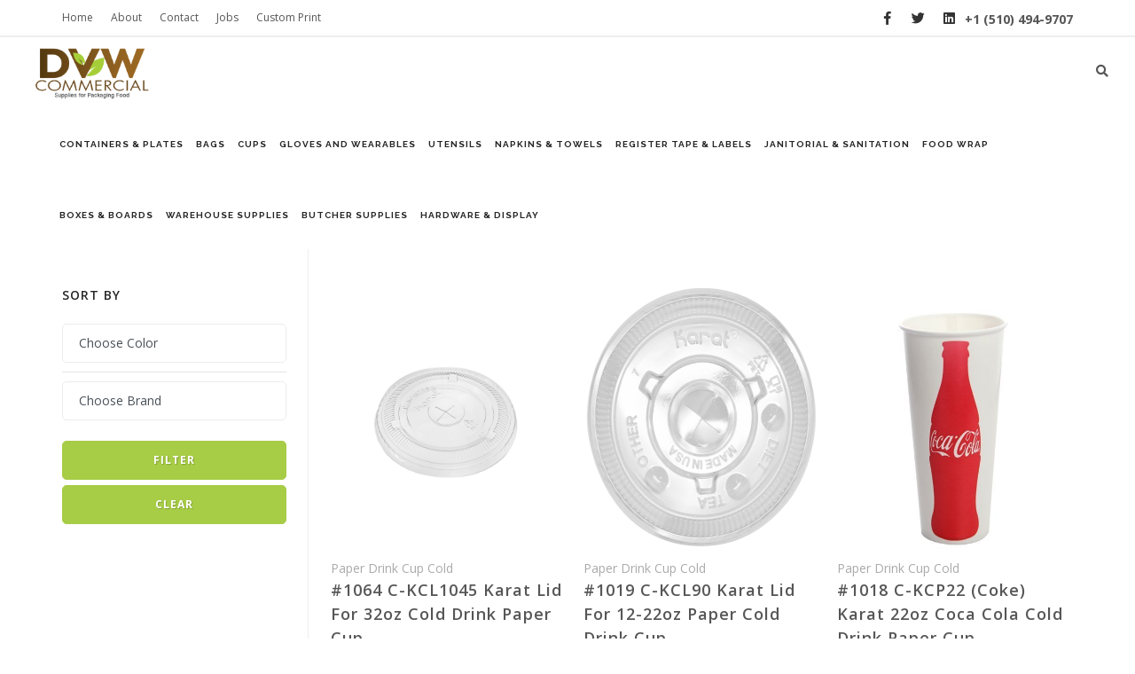

--- FILE ---
content_type: text/html; charset=UTF-8
request_url: https://dvwcommercial.com/products/113/paper-drink-cup-cold
body_size: 6444
content:
<!DOCTYPE html>
<html lang="en">

<head>
    <meta name="viewport" content="width=device-width, initial-scale=1"/>
    <meta http-equiv="content-type" content="text/html; charset=utf-8"/>
    <meta name="author" content=""/>
    <meta name="description" content="">
    <!--  favicon  -->
    <link rel="icon" type="image/png" sizes="16x16" href="../../public/imgs/favicon.png">
    <!-- Document title -->
    <title>DVW</title>
    <style>
        .se-pre-con {
            position: fixed;
            left: 0px;
            top: 0px;
            width: 100%;
            height: 100%;
            z-index: 9999;
            background: url(../../public/loader/loader.gif) center no-repeat #fff;
        }
    </style>
    <!-- Stylesheets & Fonts -->
    <link href="https://fonts.googleapis.com/css?family=Open+Sans:300,400,800,700,600|Montserrat:400,500,600,700|Raleway:100,300,600,700,800"
          rel="stylesheet" type="text/css"/>
    <link href="../../public/css/plugins.css" rel="stylesheet">
    <link href="../../public/css/style.css" rel="stylesheet">
    <link href="../../public/css/responsive.css" rel="stylesheet">
</head>
<script src="https://ajax.googleapis.com/ajax/libs/jquery/1.5.2/jquery.min.js"></script>
<script>
    //Pre loader
    $(window).load(function () {
        // Animate loader off screen
        $(".se-pre-con").fadeOut("slow");
    });
</script>


<body>
<!-- pre loader -->
<div class="se-pre-con"></div>
<!-- Ends -->

<!-- Wrapper -->
<div id="wrapper">

    

<!-- end: Topbar -->


<!--<body>-->
<!-- Topbar -->
        <div id="topbar" class="d-none d-xl-block d-lg-block">
            <div class="container">
                <div class="row">
                    <div class="col-md-6">
                        <ul class="top-menu">
                            <li><a href="../../">Home</a></li>
                            <li><a href="../../about">About</a></li>
                            <li><a href="../../contact">Contact</a></li>
                            <li><a href="../../jobs">Jobs</a></li>
                            <li><a href="../../customprint">Custom Print</a></li>
                        </ul>
                    </div>
                    <div class="col-md-6 d-none d-sm-block">
                        <div class="social-icons social-icons-colored-hover">
                            <ul style="float:left">
                                <li class="social-facebook"><a target="_blank" href="https://www.facebook.com/DVW-Commercial-359538040879887/"><i class="fab fa-facebook-f"></i></a></li>
                                <li class="social-twitter"><a target="_blank" href="#"><i class="fab fa-twitter"></i></a></li>

                                <li class="social-linkedin"><a target="_blank" href="#"><i class="fab fa-linkedin"></i></a></li>
                                

                            </ul>
                            <a class="nav_number">+1 (510) 494-9707</a>
                        </div>
                    </div>
                </div>
            </div>
        </div><header id="header" class="header-no-sticky">
    <div id="header-wrap">
        <div class="container-fluid">
            <!--Logo-->
            <div id="logo">
                <a href="../../" class="logo" data-dark-logo="../../public/imgs/logo.png">
                    <img src="../../public/imgs/logo.png" alt="DVW">
                </a>
            </div>
            <!--End: Logo-->

            <!--Top Search Form-->
            <div id="top-search">

                <form onsubmit="return search()">
                    <input  type="text" id="search-query" class="form-control" value="" placeholder="Start typing & press  &quot;Enter&quot;">
                </form>

               <script>
//                    function search() {
//                        var search_query = document.getElementById('search-query').value;
//                        var loc = path+'search/'+ search_query;
//                        window.location.replace(loc);
//                        return false;
//                    }
//                </script>
            </div>
            <!--end: Top Search Form-->

            <!--Header Extras-->
            <div class="header-extras">
                <ul>
                    <li>
                        <!--top search-->
                        <a id="top-search-trigger" href="#" class="toggle-item">
                            <i class="fa fa-search"></i>
                            <i class="fa fa-times"></i>
                        </a>
                        <!--end: top search-->
                    </li>


                </ul>
            </div>

            <!--end: Header Extras-->

            <!--Navigation Resposnive Trigger-->
            <div id="mainMenu-trigger">
                <button class="lines-button x"><span class="lines"></span></button>
            </div>
            <!--end: Navigation Resposnive Trigger-->

            <!--Navigation-->
            <div id="mainMenu" class="light">
                <div class="container-fluid">
                    <nav>
                        <ul>

                          <li class="dropdown mega-menu-item"><a href="../../products/13/containers-&-plates">Containers & Plates</a>
                                    <ul class="dropdown-menu">
                                        <li class="mega-menu-content">
                                            <div class="row"><div class="col-lg-2-5">
                                                    <ul>
                                                    <a href='../../products/27/aluminum-container'><li class="mega-menu-title">Aluminum Container</li></a><li><a href="../../products/55/aluminum-pan">Aluminum Pan</a></li></ul>
                                                </div><div class="col-lg-2-5">
                                                    <ul>
                                                    <a href='../../products/29/foam-container'><li class="mega-menu-title">Foam Container</li></a><li><a href="../../products/60/foam-bowl">Foam Bowl</a></li><li><a href="../../products/61/foam-hinged-container">Foam Hinged Container</a></li><li><a href="../../products/62/foam-plate">Foam Plate</a></li><li><a href="../../products/63/foam-soup-cup">Foam Soup Cup</a></li><li><a href="../../products/64/foam-tray">Foam Tray</a></li></ul>
                                                </div><div class="col-lg-2-5">
                                                    <ul>
                                                    <a href='../../products/31/plastic-container'><li class="mega-menu-title">Plastic Container</li></a><li><a href="../../products/70/bento-box">Bento Box</a></li><li><a href="../../products/90/tamper-proof-container">Tamper Proof Container</a></li><li><a href="../../products/89/sushi-tray">Sushi Tray</a></li><li><a href="../../products/88/portion-cup">Portion Cup</a></li><li><a href="../../products/87/plastic-tray">Plastic Tray</a></li><li><a href="../../products/86/plastic-plate">Plastic Plate</a></li><li><a href="../../products/85/plastic-cake-container">Plastic Cake Container</a></li><li><a href="../../products/84/plastic-bowl">Plastic Bowl</a></li><li><a href="../../products/83/ovenable-container">Ovenable Container</a></li><li><a href="../../products/82/juice-bottle">Juice Bottle</a></li><li><a href="../../products/81/hinged-takeout-box">Hinged Takeout Box</a></li><li><a href="../../products/80/deli-cup-hot">Deli Cup Hot</a></li><li><a href="../../products/79/deli-cup-cold">Deli Cup Cold</a></li><li><a href="../../products/78/clear-container-with-lid">Clear Container With Lid</a></li><li><a href="../../products/74/clear-hinged-container">Clear Hinged Container</a></li><li><a href="../../products/73/cake-container">Cake Container</a></li><li><a href="../../products/72/microwavable-takeout-container">Microwavable Takeout Container</a></li><li><a href="../../products/71/blackbase-cold-container">Blackbase Cold Container</a></li><li><a href="../../products/91/wedge-container">Wedge Container</a></li></ul>
                                                </div><div class="col-lg-2-5">
                                                    <ul>
                                                    <a href='../../products/28/fiber-container'><li class="mega-menu-title">Fiber Container</li></a><li><a href="../../products/56/fiber-tray">Fiber Tray</a></li><li><a href="../../products/57/fiber-hinged-container">Fiber Hinged Container</a></li><li><a href="../../products/58/fiber-plate">Fiber Plate</a></li><li><a href="../../products/59/fiber-bowl">Fiber Bowl</a></li></ul>
                                                </div><div class="col-lg-2-5">
                                                    <ul>
                                                    <a href='../../products/30/paper-container'><li class="mega-menu-title">Paper Container</li></a><li><a href="../../products/65/paper-food-pail">Paper Food Pail</a></li><li><a href="../../products/66/paper-plate">Paper Plate</a></li><li><a href="../../products/67/paper-food-container">Paper Food Container</a></li><li><a href="../../products/68/paper-takeout-box">Paper Takeout Box</a></li><li><a href="../../products/69/paper-tray">Paper Tray</a></li></ul>
                                                </div><div class="col-lg-2-5 p-l-0">

                             <img class='img-responsive'   src="../../admin/uploads/clients/13_category.jpeg" style="width: 200px;height: 200px;">

                     </div></div>
                                        </li>
                                    </ul>
                                </li><li class="dropdown mega-menu-item"><a href="../../products/18/bags">BAGS</a>
                                    <ul class="dropdown-menu">
                                        <li class="mega-menu-content">
                                            <div class="row"><div class="col-lg-2-5">
                                                    <ul>
                                                    <a href='../../products/32/paper-bag'><li class="mega-menu-title">Paper Bag</li></a><li><a href="../../products/92/bread-bag">Bread Bag</a></li><li><a href="../../products/93/grease-bag">Grease Bag</a></li><li><a href="../../products/94/hot-sack">Hot Sack</a></li><li><a href="../../products/95/paper-brown-bag">Paper Brown Bag</a></li><li><a href="../../products/96/paper-white-bag">Paper White Bag</a></li></ul>
                                                </div><div class="col-lg-2-5">
                                                    <ul>
                                                    <a href='../../products/33/plastic-bag'><li class="mega-menu-title">Plastic Bag</li></a><li><a href="../../products/97/flat-bag-hdpe">Flat Bag HDPE</a></li><li><a href="../../products/108/t-shirt-bag-reusable">T Shirt Bag Reusable</a></li><li><a href="../../products/107/t-shirt-bag-regular">T Shirt Bag Regular</a></li><li><a href="../../products/106/tote-bag">Tote Bag</a></li><li><a href="../../products/105/produce-bag">Produce Bag</a></li><li><a href="../../products/104/orange-bag">Orange Bag</a></li><li><a href="../../products/103/net-bag">Net Bag</a></li><li><a href="../../products/102/ice-bag">Ice Bag</a></li><li><a href="../../products/101/garbage-bag">Garbage Bag</a></li><li><a href="../../products/100/flat-bag-with-holes-polypropylene">Flat Bag With Holes Polypropylene</a></li><li><a href="../../products/99/flat-bag-polypropylene">Flat Bag Polypropylene</a></li><li><a href="../../products/98/flat-bag-with-holes-ldpe">Flat Bag With Holes LDPE</a></li><li><a href="../../products/109/ziplock-bag">Ziplock Bag</a></li></ul>
                                                </div></div>
                                        </li>
                                    </ul>
                                </li><li class="dropdown mega-menu-item"><a href="../../products/19/cups">CUPS</a>
                                    <ul class="dropdown-menu">
                                        <li class="mega-menu-content">
                                            <div class="row"><div class="col-lg-2-5">
                                                    <ul>
                                                    <a href='../../products/34/drink-cup'><li class="mega-menu-title">Drink Cup</li></a><li><a href="../../products/110/clear-drink-cup">Clear Drink Cup</a></li><li><a href="../../products/111/foam-drink-cup">Foam Drink Cup</a></li><li><a href="../../products/112/kids-drink-cup">Kids Drink Cup</a></li><li><a href="../../products/113/paper-drink-cup-cold">Paper Drink Cup Cold</a></li><li><a href="../../products/114/paper-drink-cup-hot">Paper Drink Cup Hot</a></li><li><a href="../../products/115/plastic-drink-cup-cold">Plastic Drink Cup Cold</a></li></ul>
                                                </div></div>
                                        </li>
                                    </ul>
                                </li><li class="dropdown mega-menu-item"><a href="../../products/20/gloves-and-wearables">GLOVES AND WEARABLES</a>
                                    <ul class="dropdown-menu">
                                        <li class="mega-menu-content">
                                            <div class="row"><div class="col-lg-2-5">
                                                    <ul>
                                                    <a href='../../products/35/gloves'><li class="mega-menu-title">Gloves</li></a><li><a href="../../products/116/cotton-gloves">Cotton Gloves</a></li><li><a href="../../products/117/latex-gloves">Latex Gloves</a></li><li><a href="../../products/118/nitrile-gloves">Nitrile Gloves</a></li><li><a href="../../products/119/vinyl-gloves">Vinyl Gloves</a></li><li><a href="../../products/120/pe-clear-gloves">PE Clear Gloves</a></li><li><a href="../../products/121/rubber-gloves">Rubber Gloves</a></li></ul>
                                                </div><div class="col-lg-2-5">
                                                    <ul>
                                                    <a href='../../products/36/wearables'><li class="mega-menu-title">Wearables</li></a><li><a href="../../products/122/apron">Apron</a></li><li><a href="../../products/123/hair-net">Hair Net</a></li><li><a href="../../products/124/mask">Mask</a></li></ul>
                                                </div></div>
                                        </li>
                                    </ul>
                                </li><li class="dropdown mega-menu-item"><a href="../../products/21/utensils">UTENSILS</a>
                                    <ul class="dropdown-menu">
                                        <li class="mega-menu-content">
                                            <div class="row"><div class="col-lg-2-5">
                                                    <ul>
                                                    <a href='../../products/37/cutlery'><li class="mega-menu-title">Cutlery</li></a><li><a href="../../products/125/plastic-cutlery">Plastic Cutlery</a></li><li><a href="../../products/126/compostable-cutlery">Compostable Cutlery</a></li><li><a href="../../products/127/chopstick">Chopstick</a></li><li><a href="../../products/128/straw">Straw</a></li><li><a href="../../products/129/stirrer">Stirrer</a></li></ul>
                                                </div><div class="col-lg-2-5">
                                                    <ul>
                                                    <a href='../../products/38/ties-and-picks'><li class="mega-menu-title">Ties AND Picks</li></a><li><a href="../../products/130/twist-tie">Twist Tie</a></li><li><a href="../../products/131/toothpick">Toothpick</a></li><li><a href="../../products/132/club-frill">Club Frill</a></li><li><a href="../../products/133/skewer">Skewer</a></li><li><a href="../../products/134/rope-and-thread">Rope And Thread</a></li><li><a href="../../products/135/rubber-band">Rubber Band</a></li></ul>
                                                </div><div class="col-lg-2-5">
                                                    <ul>
                                                    <a href='../../products/39/cup-holder'><li class="mega-menu-title">Cup Holder</li></a><li><a href="../../products/136/cup-holder">Cup Holder</a></li></ul>
                                                </div></div>
                                        </li>
                                    </ul>
                                </li><li class="dropdown mega-menu-item"><a href="../../products/22/napkins-&-towels">NAPKINS & TOWELS</a>
                                    <ul class="dropdown-menu">
                                        <li class="mega-menu-content">
                                            <div class="row"><div class="col-lg-2-5">
                                                    <ul>
                                                    <a href='../../products/40/napkins'><li class="mega-menu-title">Napkins</li></a><li><a href="../../products/137/dinner-napkin">Dinner Napkin</a></li><li><a href="../../products/138/cocktail-napkin">Cocktail Napkin</a></li></ul>
                                                </div><div class="col-lg-2-5">
                                                    <ul>
                                                    <a href='../../products/41/towels'><li class="mega-menu-title">TOWELS</li></a><li><a href="../../products/139/hand-towel">Hand Towel</a></li></ul>
                                                </div><div class="col-lg-2-5 p-l-0">

                             <img class='img-responsive'   src="../../admin/uploads/clients/22_category.jpeg" style="width: 200px;height: 200px;">

                     </div></div>
                                        </li>
                                    </ul>
                                </li><li class="dropdown mega-menu-item"><a href="../../products/23/register-tape-&-labels">REGISTER TAPE & LABELS</a>
                                    <ul class="dropdown-menu">
                                        <li class="mega-menu-content">
                                            <div class="row"><div class="col-lg-2-5">
                                                    <ul>
                                                    <a href='../../products/42/register-tape'><li class="mega-menu-title">REGISTER TAPE</li></a><li><a href="../../products/140/thermal-paper">Thermal Paper</a></li><li><a href="../../products/141/bond-paper">Bond Paper</a></li></ul>
                                                </div><div class="col-lg-2-5">
                                                    <ul>
                                                    <a href='../../products/43/labels-and-stickers'><li class="mega-menu-title">LABELS AND STICKERS</li></a><li><a href="../../products/142/scale-label">Scale Label</a></li><li><a href="../../products/143/sign-card">Sign Card</a></li><li><a href="../../products/144/sticker">Sticker</a></li><li><a href="../../products/145/guest-check">Guest Check</a></li><li><a href="../../products/146/ticket">Ticket</a></li><li><a href="../../products/147/printer-ribbon">Printer Ribbon</a></li></ul>
                                                </div></div>
                                        </li>
                                    </ul>
                                </li><li class="dropdown mega-menu-item"><a href="../../products/24/janitorial-&-sanitation">JANITORIAL & SANITATION</a>
                                    <ul class="dropdown-menu">
                                        <li class="mega-menu-content">
                                            <div class="row"><div class="col-lg-2-5">
                                                    <ul>
                                                    <a href='../../products/44/janitorial'><li class="mega-menu-title">JANITORIAL</li></a><li><a href="../../products/148/cleaning-chemical">Cleaning Chemical</a></li><li><a href="../../products/149/cleaning-tools">Cleaning Tools</a></li><li><a href="../../products/150/hand-soap">Hand Soap</a></li><li><a href="../../products/151/dish-soap">Dish Soap</a></li></ul>
                                                </div><div class="col-lg-2-5">
                                                    <ul>
                                                    <a href='../../products/45/toilet-accessories'><li class="mega-menu-title">TOILET ACCESSORIES</li></a><li><a href="../../products/152/toilet-paper">Toilet Paper</a></li><li><a href="../../products/153/toilet-seat-covers">Toilet Seat Covers</a></li><li><a href="../../products/154/scented-supplies">Scented Supplies</a></li></ul>
                                                </div><div class="col-lg-2-5 p-l-0">

                             <img class='img-responsive'   src="../../admin/uploads/clients/24_category.jpeg" style="width: 200px;height: 200px;">

                     </div></div>
                                        </li>
                                    </ul>
                                </li><li class="dropdown mega-menu-item"><a href="../../products/25/food-wrap">FOOD WRAP</a>
                                    <ul class="dropdown-menu">
                                        <li class="mega-menu-content">
                                            <div class="row"><div class="col-lg-2-5">
                                                    <ul>
                                                    <a href='../../products/46/food-wrap'><li class="mega-menu-title">Food Wrap</li></a><li><a href="../../products/159/wax-paper">Wax Paper</a></li><li><a href="../../products/155/aluminum-foil">Aluminum Foil</a></li><li><a href="../../products/156/cling-film">Cling Film</a></li><li><a href="../../products/157/meat-film">Meat Film</a></li><li><a href="../../products/158/pink-paper">Pink Paper</a></li></ul>
                                                </div></div>
                                        </li>
                                    </ul>
                                </li><li class="dropdown mega-menu-item"><a href="../../products/47/boxes-&-boards">Boxes & Boards</a>
                                    <ul class="dropdown-menu">
                                        <li class="mega-menu-content">
                                            <div class="row"><div class="col-lg-2-5">
                                                    <ul>
                                                    <a href='../../products/49/boards'><li class="mega-menu-title">Boards</li></a><li><a href="../../products/160/cake-board">Cake Board</a></li><li><a href="../../products/161/cake-circles">Cake Circles</a></li></ul>
                                                </div><div class="col-lg-2-5">
                                                    <ul>
                                                    <a href='../../products/50/boxes'><li class="mega-menu-title">Boxes</li></a><li><a href="../../products/162/cake-boxes">Cake Boxes</a></li><li><a href="../../products/163/pizza-boxes">Pizza Boxes</a></li></ul>
                                                </div></div>
                                        </li>
                                    </ul>
                                </li><li class="dropdown mega-menu-item"><a href="../../products/183/warehouse-supplies">Warehouse Supplies</a>
                                    <ul class="dropdown-menu">
                                        <li class="mega-menu-content">
                                            <div class="row"><div class="col-lg-2-5">
                                                    <ul>
                                                    <a href='../../products/53/warehouse-supplies'><li class="mega-menu-title">Warehouse Supplies</li></a><li><a href="../../products/175/box-cutter">Box Cutter</a></li><li><a href="../../products/176/pallet-wrap">Pallet Wrap</a></li><li><a href="../../products/177/slip-sheet">Slip Sheet</a></li></ul>
                                                </div></div>
                                        </li>
                                    </ul>
                                </li><li class="dropdown mega-menu-item"><a href="../../products/184/butcher-supplies">Butcher Supplies</a>
                                    <ul class="dropdown-menu">
                                        <li class="mega-menu-content">
                                            <div class="row"><div class="col-lg-2-5">
                                                    <ul>
                                                    <a href='../../products/54/butcher-supplies'><li class="mega-menu-title">Butcher Supplies</li></a><li><a href="../../products/178/butcher-knife">Butcher Knife</a></li><li><a href="../../products/179/filler-block">Filler Block</a></li><li><a href="../../products/180/grinder">Grinder</a></li><li><a href="../../products/181/saw-blade">Saw Blade</a></li><li><a href="../../products/182/soaker-pads">Soaker Pads</a></li></ul>
                                                </div></div>
                                        </li>
                                    </ul>
                                </li><li class="dropdown mega-menu-item"><a href="../../products/48/hardware-&-display">Hardware & Display</a>
                                    <ul class="dropdown-menu">
                                        <li class="mega-menu-content">
                                            <div class="row"><div class="col-lg-2-5">
                                                    <ul>
                                                    <a href='../../products/51/hardware'><li class="mega-menu-title">Hardware</li></a><li><a href="../../products/165/sealer-machine">Sealer Machine</a></li><li><a href="../../products/166/heating-fuel">Heating Fuel</a></li><li><a href="../../products/167/wire">Wire</a></li><li><a href="../../products/168/dispenser">Dispenser</a></li><li><a href="../../products/169/machine-oil">Machine Oil</a></li><li><a href="../../products/170/teflon">Teflon</a></li><li><a href="../../products/171/bell">Bell</a></li><li><a href="../../products/164/adhesive-tape">Adhesive Tape</a></li></ul>
                                                </div><div class="col-lg-2-5">
                                                    <ul>
                                                    <a href='../../products/52/display-supplies'><li class="mega-menu-title">Display Supplies</li></a><li><a href="../../products/172/display-divider">Display Divider</a></li><li><a href="../../products/173/display-tray">Display Tray</a></li><li><a href="../../products/174/grip-liner">Grip Liner</a></li></ul>
                                                </div></div>
                                        </li>
                                    </ul>
                                </li>

                        </ul>
                        </li>

                        </ul>
                    </nav>
                </div>

            </div>
            <!--end: Navigation-->

        </div>

    </div>
</header>    <!-- end: Header -->

    <!-- Shop products -->
    <section id="page-content" class="sidebar-left">
        <div class="container">
            <div class="row">
                <!-- Content-->
                <div class="content col-lg-9">

                    <!--Product list-->
                    <div class="shop">
                        <div class="grid-layout grid-3-columns" data-item="grid-item">

                                                            <div class="grid-item">
                                    <div class="product">

                                        <div class="product-image">
                                                                                        <a href="../../product/232/c-kcl1045-karat-lid-for-32oz-cold-drink-paper-cup"><img class="img-responsive"
                                                                                                  style="height: 300px"
                                                                                                  alt="Shop product image!"
                                                                                                  src="../../admin/uploads/products/main/1064-1_232_product.jpg"
                                                                                                  onerror="this.src='../../admin/Images/no_image.jpg'">

                                            </a>

                                            <a href="../../product/232/c-kcl1045-karat-lid-for-32oz-cold-drink-paper-cup"><img
                                                        class="img-responsive"
                                                        style="height: 300px"
                                                        alt="Shop product image!"
                                                        src="../../admin/uploads/products/main/1064-2_232_product.jpg" onerror="this.src='../../admin/Images/no_image.jpg'">
                                            </a>
                                            

                                        </div>

                                        <div class="product-description">
                                            <div class="product-category">Paper Drink Cup Cold</div>
                                            <div class="product-title">

                                                <h3>
                                                    <a href="../../product/232/c-kcl1045-karat-lid-for-32oz-cold-drink-paper-cup">#1064 C-KCL1045 Karat Lid For 32oz Cold Drink Paper Cup</a>
                                                </h3>
                                            </div>
                                            
                                        </div>
                                    </div>
                                </div>
                                                                <div class="grid-item">
                                    <div class="product">

                                        <div class="product-image">
                                                                                        <a href="../../product/233/c-kcl90-karat-lid-for-12-22oz-paper-cold-drink-cup"><img class="img-responsive"
                                                                                                  style="height: 300px"
                                                                                                  alt="Shop product image!"
                                                                                                  src="../../admin/uploads/products/main/1019-1_233_product.jpg"
                                                                                                  onerror="this.src='../../admin/Images/no_image.jpg'">

                                            </a>

                                            <a href="../../product/233/c-kcl90-karat-lid-for-12-22oz-paper-cold-drink-cup"><img
                                                        class="img-responsive"
                                                        style="height: 300px"
                                                        alt="Shop product image!"
                                                        src="../../admin/uploads/products/main/1019-2_233_product.jpg" onerror="this.src='../../admin/Images/no_image.jpg'">
                                            </a>
                                            

                                        </div>

                                        <div class="product-description">
                                            <div class="product-category">Paper Drink Cup Cold</div>
                                            <div class="product-title">

                                                <h3>
                                                    <a href="../../product/233/c-kcl90-karat-lid-for-12-22oz-paper-cold-drink-cup">#1019 C-KCL90 Karat Lid For 12-22oz Paper Cold Drink Cup</a>
                                                </h3>
                                            </div>
                                            
                                        </div>
                                    </div>
                                </div>
                                                                <div class="grid-item">
                                    <div class="product">

                                        <div class="product-image">
                                                                                        <a href="../../product/234/c-kcp22-coke-karat-22oz-coca-cola-cold-drink-paper-cup"><img class="img-responsive"
                                                                                                  style="height: 300px"
                                                                                                  alt="Shop product image!"
                                                                                                  src="../../admin/uploads/products/main/1018-1_234_product.jpg"
                                                                                                  onerror="this.src='../../admin/Images/no_image.jpg'">

                                            </a>

                                            <a href="../../product/234/c-kcp22-coke-karat-22oz-coca-cola-cold-drink-paper-cup"><img
                                                        class="img-responsive"
                                                        style="height: 300px"
                                                        alt="Shop product image!"
                                                        src="../../admin/uploads/products/main/1018-2_234_product.jpg" onerror="this.src='../../admin/Images/no_image.jpg'">
                                            </a>
                                            

                                        </div>

                                        <div class="product-description">
                                            <div class="product-category">Paper Drink Cup Cold</div>
                                            <div class="product-title">

                                                <h3>
                                                    <a href="../../product/234/c-kcp22-coke-karat-22oz-coca-cola-cold-drink-paper-cup">#1018 C-KCP22 (Coke) Karat 22oz Coca Cola Cold Drink Paper Cup</a>
                                                </h3>
                                            </div>
                                            
                                        </div>
                                    </div>
                                </div>
                                                                <div class="grid-item">
                                    <div class="product">

                                        <div class="product-image">
                                                                                        <a href="../../product/235/c-kcp32-coke-karat-32oz-coca-cola-cold-drink-paper-cup"><img class="img-responsive"
                                                                                                  style="height: 300px"
                                                                                                  alt="Shop product image!"
                                                                                                  src="../../admin/uploads/products/main/1066-1_235_product.jpg"
                                                                                                  onerror="this.src='../../admin/Images/no_image.jpg'">

                                            </a>

                                            <a href="../../product/235/c-kcp32-coke-karat-32oz-coca-cola-cold-drink-paper-cup"><img
                                                        class="img-responsive"
                                                        style="height: 300px"
                                                        alt="Shop product image!"
                                                        src="../../admin/uploads/products/main/1066-2 - Copy_235_product.jpg" onerror="this.src='../../admin/Images/no_image.jpg'">
                                            </a>
                                            

                                        </div>

                                        <div class="product-description">
                                            <div class="product-category">Paper Drink Cup Cold</div>
                                            <div class="product-title">

                                                <h3>
                                                    <a href="../../product/235/c-kcp32-coke-karat-32oz-coca-cola-cold-drink-paper-cup">#1066 C-KCP32 (Coke) Karat 32oz Coca-Cola Cold Drink Paper Cup</a>
                                                </h3>
                                            </div>
                                            
                                        </div>
                                    </div>
                                </div>
                                                                <div class="grid-item">
                                    <div class="product">

                                        <div class="product-image">
                                                                                        <a href="../../product/236/c-kcp9w-karat-9oz-cold-drink-paper-cup-white"><img class="img-responsive"
                                                                                                  style="height: 300px"
                                                                                                  alt="Shop product image!"
                                                                                                  src="../../admin/uploads/products/main/8132_236_product.jpg"
                                                                                                  onerror="this.src='../../admin/Images/no_image.jpg'">

                                            </a>

                                            <a href="../../product/236/c-kcp9w-karat-9oz-cold-drink-paper-cup-white"><img
                                                        class="img-responsive"
                                                        style="height: 300px"
                                                        alt="Shop product image!"
                                                        src="../../admin/uploads/products/main/8132-2_236_product.jpg" onerror="this.src='../../admin/Images/no_image.jpg'">
                                            </a>
                                            

                                        </div>

                                        <div class="product-description">
                                            <div class="product-category">Paper Drink Cup Cold</div>
                                            <div class="product-title">

                                                <h3>
                                                    <a href="../../product/236/c-kcp9w-karat-9oz-cold-drink-paper-cup-white">#8132 C-KCP9W Karat 9oz Cold Drink Paper Cup White</a>
                                                </h3>
                                            </div>
                                            
                                        </div>
                                    </div>
                                </div>
                                                                <div class="grid-item">
                                    <div class="product">

                                        <div class="product-image">
                                                                                        <a href="../../product/359/5rb-2050-dart-solo-5oz-white-cone-paper-cup"><img class="img-responsive"
                                                                                                  style="height: 300px"
                                                                                                  alt="Shop product image!"
                                                                                                  src="../../admin/uploads/products/main/1243_359_product.jpg"
                                                                                                  onerror="this.src='../../admin/Images/no_image.jpg'">

                                            </a>

                                            <a href="../../product/359/5rb-2050-dart-solo-5oz-white-cone-paper-cup"><img
                                                        class="img-responsive"
                                                        style="height: 300px"
                                                        alt="Shop product image!"
                                                        src="../../admin/uploads/products/main/1243_359_product.jpg" onerror="this.src='../../admin/Images/no_image.jpg'">
                                            </a>
                                            

                                        </div>

                                        <div class="product-description">
                                            <div class="product-category">Paper Drink Cup Cold</div>
                                            <div class="product-title">

                                                <h3>
                                                    <a href="../../product/359/5rb-2050-dart-solo-5oz-white-cone-paper-cup">#1243 5RB-2050 Dart Solo 5oz White Cone Paper Cup</a>
                                                </h3>
                                            </div>
                                            
                                        </div>
                                    </div>
                                </div>
                                                                <div class="grid-item">
                                    <div class="product">

                                        <div class="product-image">
                                                                                        <a href="../../product/361/6rb-2050-dart-solo-6oz-white-paper-cone-cup"><img class="img-responsive"
                                                                                                  style="height: 300px"
                                                                                                  alt="Shop product image!"
                                                                                                  src="../../admin/uploads/products/main/1244_361_product.jpg"
                                                                                                  onerror="this.src='../../admin/Images/no_image.jpg'">

                                            </a>

                                            <a href="../../product/361/6rb-2050-dart-solo-6oz-white-paper-cone-cup"><img
                                                        class="img-responsive"
                                                        style="height: 300px"
                                                        alt="Shop product image!"
                                                        src="../../admin/uploads/products/main/1244_361_product.jpg" onerror="this.src='../../admin/Images/no_image.jpg'">
                                            </a>
                                            

                                        </div>

                                        <div class="product-description">
                                            <div class="product-category">Paper Drink Cup Cold</div>
                                            <div class="product-title">

                                                <h3>
                                                    <a href="../../product/361/6rb-2050-dart-solo-6oz-white-paper-cone-cup">#1244 6RB-2050 Dart Solo 6oz White Paper Cone Cup</a>
                                                </h3>
                                            </div>
                                            
                                        </div>
                                    </div>
                                </div>
                                                                <div class="grid-item">
                                    <div class="product">

                                        <div class="product-image">
                                                                                        <a href="../../product/471/16cp90-packery-16oz-paper-cold-drink-cup-use-lid-lcp90"><img class="img-responsive"
                                                                                                  style="height: 300px"
                                                                                                  alt="Shop product image!"
                                                                                                  src="../../admin/uploads/products/main/1707-1_471_product.jpg"
                                                                                                  onerror="this.src='../../admin/Images/no_image.jpg'">

                                            </a>

                                            <a href="../../product/471/16cp90-packery-16oz-paper-cold-drink-cup-use-lid-lcp90"><img
                                                        class="img-responsive"
                                                        style="height: 300px"
                                                        alt="Shop product image!"
                                                        src="../../admin/uploads/products/main/1707-2_471_product.jpg" onerror="this.src='../../admin/Images/no_image.jpg'">
                                            </a>
                                            

                                        </div>

                                        <div class="product-description">
                                            <div class="product-category">Paper Drink Cup Cold</div>
                                            <div class="product-title">

                                                <h3>
                                                    <a href="../../product/471/16cp90-packery-16oz-paper-cold-drink-cup-use-lid-lcp90">#1707 16CP90 Packery 16oz Paper Cold Drink Cup (use Lid LCP90)</a>
                                                </h3>
                                            </div>
                                            
                                        </div>
                                    </div>
                                </div>
                                                                <div class="grid-item">
                                    <div class="product">

                                        <div class="product-image">
                                                                                        <a href="../../product/472/22cp90-packery-22oz-paper-cold-drink-cup-use-lid-lcp90"><img class="img-responsive"
                                                                                                  style="height: 300px"
                                                                                                  alt="Shop product image!"
                                                                                                  src="../../admin/uploads/products/main/1708-1_472_product.jpg"
                                                                                                  onerror="this.src='../../admin/Images/no_image.jpg'">

                                            </a>

                                            <a href="../../product/472/22cp90-packery-22oz-paper-cold-drink-cup-use-lid-lcp90"><img
                                                        class="img-responsive"
                                                        style="height: 300px"
                                                        alt="Shop product image!"
                                                        src="../../admin/uploads/products/main/1708-2_472_product.jpg" onerror="this.src='../../admin/Images/no_image.jpg'">
                                            </a>
                                            

                                        </div>

                                        <div class="product-description">
                                            <div class="product-category">Paper Drink Cup Cold</div>
                                            <div class="product-title">

                                                <h3>
                                                    <a href="../../product/472/22cp90-packery-22oz-paper-cold-drink-cup-use-lid-lcp90">#1708 22CP90 Packery 22oz Paper Cold Drink Cup (use Lid LCP90)</a>
                                                </h3>
                                            </div>
                                            
                                        </div>
                                    </div>
                                </div>
                                                                <div class="grid-item">
                                    <div class="product">

                                        <div class="product-image">
                                                                                        <a href="../../product/473/32cp100-packery-32oz-paper-cold-drink-cup-use-lid-lcp100"><img class="img-responsive"
                                                                                                  style="height: 300px"
                                                                                                  alt="Shop product image!"
                                                                                                  src="../../admin/uploads/products/main/1709-1_473_product.jpg"
                                                                                                  onerror="this.src='../../admin/Images/no_image.jpg'">

                                            </a>

                                            <a href="../../product/473/32cp100-packery-32oz-paper-cold-drink-cup-use-lid-lcp100"><img
                                                        class="img-responsive"
                                                        style="height: 300px"
                                                        alt="Shop product image!"
                                                        src="../../admin/uploads/products/main/1709-2_473_product.jpg" onerror="this.src='../../admin/Images/no_image.jpg'">
                                            </a>
                                            

                                        </div>

                                        <div class="product-description">
                                            <div class="product-category">Paper Drink Cup Cold</div>
                                            <div class="product-title">

                                                <h3>
                                                    <a href="../../product/473/32cp100-packery-32oz-paper-cold-drink-cup-use-lid-lcp100">#1709 32CP100 Packery 32oz Paper Cold Drink Cup (Use Lid LCP100)</a>
                                                </h3>
                                            </div>
                                            
                                        </div>
                                    </div>
                                </div>
                                                                <div class="grid-item">
                                    <div class="product">

                                        <div class="product-image">
                                                                                        <a href="../../product/474/lcp90-packery-lid-for-packery-10-24oz-paper-cold-drink-cup"><img class="img-responsive"
                                                                                                  style="height: 300px"
                                                                                                  alt="Shop product image!"
                                                                                                  src="../../admin/uploads/products/main/1716-2_474_product.jpg"
                                                                                                  onerror="this.src='../../admin/Images/no_image.jpg'">

                                            </a>

                                            <a href="../../product/474/lcp90-packery-lid-for-packery-10-24oz-paper-cold-drink-cup"><img
                                                        class="img-responsive"
                                                        style="height: 300px"
                                                        alt="Shop product image!"
                                                        src="../../admin/uploads/products/main/1716-2_474_product.jpg" onerror="this.src='../../admin/Images/no_image.jpg'">
                                            </a>
                                            

                                        </div>

                                        <div class="product-description">
                                            <div class="product-category">Paper Drink Cup Cold</div>
                                            <div class="product-title">

                                                <h3>
                                                    <a href="../../product/474/lcp90-packery-lid-for-packery-10-24oz-paper-cold-drink-cup">#1716 LCP90 Packery Lid For Packery 10-24oz Paper Cold Drink Cup</a>
                                                </h3>
                                            </div>
                                            
                                        </div>
                                    </div>
                                </div>
                                                                <div class="grid-item">
                                    <div class="product">

                                        <div class="product-image">
                                                                                        <a href="../../product/475/lcp100-packery-lid-for-packery-32oz-paper-cold-drink-cup"><img class="img-responsive"
                                                                                                  style="height: 300px"
                                                                                                  alt="Shop product image!"
                                                                                                  src="../../admin/uploads/products/main/1717-1_475_product.jpg"
                                                                                                  onerror="this.src='../../admin/Images/no_image.jpg'">

                                            </a>

                                            <a href="../../product/475/lcp100-packery-lid-for-packery-32oz-paper-cold-drink-cup"><img
                                                        class="img-responsive"
                                                        style="height: 300px"
                                                        alt="Shop product image!"
                                                        src="../../admin/uploads/products/main/1717-1_475_product.jpg" onerror="this.src='../../admin/Images/no_image.jpg'">
                                            </a>
                                            

                                        </div>

                                        <div class="product-description">
                                            <div class="product-category">Paper Drink Cup Cold</div>
                                            <div class="product-title">

                                                <h3>
                                                    <a href="../../product/475/lcp100-packery-lid-for-packery-32oz-paper-cold-drink-cup">#1717 LCP100 Packery Lid For Packery 32oz Paper Cold Drink Cup</a>
                                                </h3>
                                            </div>
                                            
                                        </div>
                                    </div>
                                </div>
                                
                        </div>
                        <hr>
                        <!-- Pagination -->
                                                    <ul class="pagination">
                                <!--                                <li class="page-item"><a class="page-link" href="#"><i class="fa fa-angle-left"></i></a>-->
                                </li>
                                <li class="page-item active"><a class="page-link" href="?page=1">1</a></li>

                            </ul>
                            
                        <!-- end: Pagination -->
                    </div>
                    <!--End: Product list-->
                </div>
                <!-- end: Content-->

                <!-- Sidebar-->
                <div class="sidebar col-lg-3">
                    <!--widget newsletter-->
                    <div class="widget clearfix widget-archive">
                        <h4 class="widget-title">Sort by</h4>
                                                <form method="get" id="filter-form">
                            <select id="filter" class="form-control" name="color">
                                <option selected="selected" disabled>Choose Color</option>
                                <option value="clear">Clear</option><option value="red/white">Red/White</option><option value="white">White</option>
                            </select>
                            <hr>
                            <select class="form-control" name="brand">
                                <option selected="selected" disabled>Choose Brand</option>
                                <option value="Karat">Karat</option><option value="Dart">Dart</option><option value="Packery ">Packery </option><option value="Packery">Packery</option>

                            </select>
                            <br>
                            <button class="btn btn-primary" style="width: 100%">Filter</button>
                            <div class="clearfix"></div>
                            <button onclick="document.getElementById('filter-form').reset();" id="clear-filter"
                                    class="btn btn-primary" style="width: 100%">Clear
                            </button>
                        </form>

                    </div>


                </div>
                <!-- end: Sidebar-->
            </div>
        </div>
    </section>
    <!-- end: Shop products -->


    <!-- Footer -->
    <footer id="footer" class="footer-light">
    <div class="footer-content">
        <div class="container">
            <div class="row">
                <div class="col-lg-6">
                    <!-- Footer widget area 1 -->
                    <div class="widget clearfix widget-contact-us" style="">

                        <img src="../../public/imgs/logo.png" width="50%">
                        <p><b>Your one-stop shop for your store supplies. </b><br><br>

DVW Commercial is the #1 supplier of custom-printed supplies.  It is also a distributor of thousands of items needed by businesses on a daily basis such as register tape, gloves, bags, cups, meat trays, food containers, cutlery, restaurant supplies, butcher supplies, pizza supplies, janitorial/sanitation products, and much more.</p>
                        <!-- end: Social icons -->
                    </div>
                    <!-- end: Footer widget area 1 -->
                </div>
                <div class="col-lg-4">
                    <!-- Footer widget area 1 -->
                    <div class="widget clearfix widget-contact-us" style="background-image: url('../../public/imgs/world-map-dark.png'); background-position: 50% 20px; background-repeat: no-repeat">

                        <h4>Contact Us</h4>
                        <ul class="list-icon">
                            <li><i class="fa fa-map-marker-alt"></i> 38507 Cherry St., Suite i 
                                <br>Newark, CA 94560, USA</li>
                            <li><i class="fa fa-phone"></i>+1 (510) 494-9707</li>
                            <li><i class="far fa-envelope"></i> <a href="mailto:"></a>
                            </li>
                            <li>
                                <br><i class="far fa-clock"></i>Monday - Friday: <strong>08:00 AM - 5:00 PM </strong>
                                <br>Saturday, Sunday: <strong>Closed</strong>
                            </li>
                        </ul>
                        <!-- Social icons -->
                        <div class="social-icons social-icons-border float-left m-t-20">
                            <ul>

                                <li class="social-facebook"><a href="https://www.facebook.com/DVW-Commercial-359538040879887/"><i class="fab fa-facebook-f"></i></a></li>
                                <li class="social-twitter"><a href="#"><i class="fab fa-twitter"></i></a></li>

                            </ul>
                        </div>
                        <!-- end: Social icons -->
                    </div>
                    <!-- end: Footer widget area 1 -->
                </div>

                <div class="col-lg-2">
                    <!-- Footer widget area 2 -->
                    <div class="widget">
                        <h4>Quick LInks</h4>
                        <ul class="list-icon list-icon-arrow">
                            <li><a href="../../">Home</a></li>
                            <li><a href="../../about">About</a></li>
                            <li><a href="../../contact">Contact</a></li>

                        </ul>
                    </div>
                    <!-- end: Footer widget area 2 -->
                </div>

            </div>
        </div>
    </div>
    <div class="copyright-content">
        <div class="container">
            <div class="copyright-text text-center">&copy; 2026 DVW. All Rights Reserved. Developed by <a href='https://hypermedialabs.com/' target='_blank'>Hyper Media Labs</a>
            </div>
        </div>
    </div>
</footer>    <!-- end: Footer -->
</div>
<!-- end: Wrapper -->

<!-- Go to top button -->
<a id="goToTop"><i class="fa fa-angle-up top-icon"></i><i class="fa fa-angle-up"></i></a>
<!--Plugins-->
<script src="../../public/js/jquery.js"></script>
<script src="../../public/js/plugins.js"></script>

<!--Template functions-->
<script src="../../public/js/functions.js"></script>
<script>
    function search() {
        var search_query = document.getElementById('search-query').value;

        search_query = search_query.replace(/ /g, "-");
        var loc = '../search/' + search_query;
        window.location.replace(loc);
        return false;
    }
</script>
</body>

</html>


--- FILE ---
content_type: text/javascript
request_url: https://dvwcommercial.com/public/js/functions.js
body_size: 15621
content:
//----------------------------------------------------/
//
//      POLO
//      Author: INSPIRO
//      Version: v4.0
//      Update: 20/03/2017
//
//----------------------------------------------------/

//Global var
var INSPIRO = {},
    $ = jQuery.noConflict();
(function ($) {
    // USE STRICT
    "use strict";
    //----------------------------------------------------/
    // Predefined Variables
    //----------------------------------------------------/
    var $window = $(window),
        $body = $('body'),
        $wrapper = $('#wrapper'),
        $section = $('section'),
        $pageContent = $('#page-content'),
        $pageTitle = $('#page-title'),
        $topbar = $('#topbar'),
        $header = $('#header'),
        $headerCurrentClasses = $header.attr('class'),

        logo = $('#logo').find('.logo'),
        logoImg = logo.find('img').attr('src'),
        logoDark = logo.attr('data-dark-logo'), //Main menu
        //mainmenuitems = $("#mainMenu > ul > li"),
        $mainmenu = $('#mainMenu'),
        $mainmenuitems = $mainmenu.find('li.dropdown > a'),
        $mainsubmenuitems = $mainmenu.find('li.dropdown-submenu > a, li.dropdown-submenu > span'), //Vertical Dot Menu
        $dotsMenu = $('#dotsMenu'),
        $dotsMenuItems = $dotsMenu.find("ul > li > a"),
        $pageMenu = $('.page-menu'),
        sidePanel = $('#side-panel'),
        sidePanellogo = $('#panel-logo').find('.logo'),
        sidePanellogoImg = sidePanellogo.find('img').attr('src'),
        sidePanellogoDark = sidePanellogo.attr('data-dark-logo'),
        /*Footer*/
        $footer = $('#footer'),
        $footerStickyClass = $(".footer-sticky"), //Fullscreen panel
        fullScreenPanel = $('#fullscreen-panel'),
        $topSearch = $('#top-search'),
        $parallax = $('[data-parallax-image]'),
        $textRotator = $('.text-rotator'), //Window size control
        $fullScreen = $('.fullscreen') || $('.section-fullscreen'),
        $halfScreen = $('.halfscreen'), //Slider
        $slider = $('#slider'),
        $inspiroSlider = $('.inspiro-slider'),
        $carousel = $('.carousel'),
        $carouselIcons = ['<i class="fa fa-angle-left"></i>', '<i class="fa fa-angle-right"></i>'],

        $flickity = $('.carousell'),
        $equalize = $('.equalize'),
        /*Grid Layout*/
        $gridLayout = $(".grid-layout"),
        $gridFilter = $(".grid-filter"), //Elements
        dataAnimation = $("[data-animation]"),
        $counter = $('.counter:not(.counter-instant)'),
        $countdownTimer = $('.countdown'),
        $progressBar = $('.progress-bar'),
        $pieChart = $('.pie-chart'),
        $map = $('.map'),
        accordionType = "accordion",
        toogleType = "toggle",
        accordionItem = "ac-item",
        itemActive = "ac-active",
        itemTitle = "ac-title",
        itemContent = "ac-content",
        $lightbox_gallery = $('[data-lightbox="gallery"]'),
        $lightbox_image = $('[data-lightbox="image"]'),
        $lightbox_iframe = $('[data-lightbox="iframe"]'),
        $lightbox_ajax = $('[data-lightbox="ajax"]'),
        $lightbox_inline = $('[data-lightbox="inline"]'), //Widgets
        $widget_twitter = $('.widget-tweeter') || $('.widget-twitter'),
        $flickr_widget = $('.flickr-widget'),
        $ytPlayer = $('.youtube-background'),
        $vmPlayer = $('.vimeo-background'),
        $stickySidebar = $('.sticky-sidebar'),
        $contactForm = $(".widget-contact-form"),
        $subscribeForm = $(".widget-subscribe-form"),
        $goToTop = $('#goToTop'),
        $copyToClipboard = $('.copy-to-clipboard'),

        //Utilites
        classFinder = ".";

    if ($header.length > 0) {
        var $headerOffsetTop = $header.offset().top;
    }



    INSPIRO.core = {
        functions: function () {
            INSPIRO.core.responsiveClasses();
            INSPIRO.core.goToTop();
            INSPIRO.core.screenSizeControl();
            INSPIRO.core.rtlStatus();
            INSPIRO.core.customHeight();
            INSPIRO.core.equalize();
            INSPIRO.core.stickyFooter();
        },
        responsiveClasses: function () {
            if (typeof jRespond === 'undefined') {
                console.log('responsiveClasses: jRespond plugin is missing.');
                return true;
            }
            var jRes = jRespond([
                {
                    label: 'smallest',
                    enter: 0,
                    exit: 479
				}, {
                    label: 'handheld',
                    enter: 480,
                    exit: 767
				}, {
                    label: 'tablet',
                    enter: 768,
                    exit: 991
				}, {
                    label: 'laptop',
                    enter: 992,
                    exit: 1199
				}, {
                    label: 'desktop',
                    enter: 1200,
                    exit: 10000
				}
			]);
            jRes.addFunc([
                {
                    breakpoint: 'desktop',
                    enter: function () {
                        $body.addClass('device-lg');
                    },
                    exit: function () {
                        $body.removeClass('device-lg');
                    }
				}, {
                    breakpoint: 'laptop',
                    enter: function () {
                        $body.addClass('device-md');
                    },
                    exit: function () {
                        $body.removeClass('device-md');
                    }
				}, {
                    breakpoint: 'tablet',
                    enter: function () {
                        $body.addClass('device-sm');
                    },
                    exit: function () {
                        $body.removeClass('device-sm');
                    }
				}, {
                    breakpoint: 'handheld',
                    enter: function () {
                        $body.addClass('device-xs');
                    },
                    exit: function () {
                        $body.removeClass('device-xs');
                    }
				}, {
                    breakpoint: 'smallest',
                    enter: function () {
                        $body.addClass('device-xxs');
                    },
                    exit: function () {
                        $body.removeClass('device-xxs');
                    }
				}
			]);
        },
        goToTop: function () {
            if ($goToTop.length > 0) {

                var scrollOffset = $body.attr('data-offset') || 800;

                if ($window.scrollTop() > scrollOffset) {
                    $goToTop.css({
                        'bottom': '26px',
                        'opacity': 1
                    });
                } else {
                    $goToTop.css({
                        'bottom': '16px',
                        'opacity': 0
                    });
                }

                $goToTop.click(function () {
                    $('body,html').stop(true).animate({
                        'scrollTop': 0
                    }, 1500, 'easeInOutExpo');
                    return false;
                });
            }
        },
        pageLoader: function () {
            $body.addClass("no-page-loader");
            if (!$().animsition) {
                console.log('pageLoader: animsition plugin is missing.');
                return true;
            }
            if (!$body.hasClass('no-page-loader')) {
                var pageInAnimation = $body.attr('data-animation-in') || "fadeIn",
                    pageOutAnimation = $body.attr('data-animation-out') || "fadeOut",
                    pageLoaderIcon = $body.attr('data-icon') || 10,
                    pageLoaderIconColor = $body.attr('data-icon-color') || null,
                    pageInDuration = $body.attr('data-speed-in') || 1500,
                    pageOutDuration = $body.attr('data-speed-out') || 800,
                    iconColor = "",
                    loadingInnerHTML = "";

                switch (Number(pageLoaderIcon)) {
                    case 1:
                        loadingInnerHTML = '<div class="material-icon"><div class="spinner"><div class="right-side"><div class="bar"></div></div><div class="left-side"><div class="bar"></div></div></div></div>';
                        iconColor = '.spinner .bar {border-color: ' + pageLoaderIconColor + ';} .spinner .bar:after {background: ' + pageLoaderIconColor + ';}';
                        break;
                    case 2:
                        loadingInnerHTML = '<div class="loader-inner ball-grid-pulse"><div></div><div></div><div></div><div></div><div></div><div></div><div></div><div></div><div></div></div>';
                        iconColor = '.ball-grid-pulse > div {background: ' + pageLoaderIconColor + '!important;}';
                        break;
                    case 3:
                        loadingInnerHTML = '<div class="loader01"></div>';
                        iconColor = '.loader01 {border-color: ' + pageLoaderIconColor + ' transparent ' + pageLoaderIconColor + ' ' + pageLoaderIconColor + ';} .loader01::after {background: ' + pageLoaderIconColor + ';}';
                        break;
                    case 4:
                        loadingInnerHTML = '<div class="loader-inner square-spin"><div></div></div>';
                        iconColor = '.square-spin > div {background: ' + pageLoaderIconColor + ' !important;}';
                        break;
                    case 5:
                        loadingInnerHTML = '<div class="loader04"></div>';
                        iconColor = '.loader04:after {background: ' + pageLoaderIconColor + ' !important;}';
                        break;
                    case 6:
                        loadingInnerHTML = '<div class="loader-inner ball-rotate"><div></div></div>';
                        iconColor = '.ball-rotate > div, .ball-rotate > div:after, .ball-rotate > div:before {background: ' + pageLoaderIconColor + ' !important;}';
                        break;
                    case 7:
                        loadingInnerHTML = '<div class="loader-inner cube-transition"><div></div><div></div></div>';
                        iconColor = '.cube-transition > div {background: ' + pageLoaderIconColor + ' !important;}';
                        break;
                    case 8:
                        loadingInnerHTML = '<div class="loader-inner ball-zig-zag"><div></div><div></div></div>';
                        iconColor = '.ball-zig-zag > div {background: ' + pageLoaderIconColor + ' !important;}';
                        break;
                    case 9:
                        loadingInnerHTML = '<div class="loader-inner ball-triangle-path"><div></div><div></div><div></div></div>';
                        iconColor = '.ball-triangle-path > div {background: ' + pageLoaderIconColor + ' !important;}';
                        break;
                    case 10:
                        loadingInnerHTML = '<div class="loader-inner line-scale"><div></div><div></div><div></div><div></div><div></div></div>';
                        iconColor = '.line-scale > div {background: ' + pageLoaderIconColor + ' !important;}';
                        break;
                    case 11:
                        loadingInnerHTML = '<div class="loader-inner ball-scale-multiple"><div></div><div></div><div></div></div>';
                        iconColor = '.ball-scale-multiple > div {background: ' + pageLoaderIconColor + ' !important;}';
                        break;
                    case 12:
                        loadingInnerHTML = '<div class="loader-inner ball-pulse-sync"><div></div><div></div><div></div></div>';
                        iconColor = '.ball-pulse-sync > div {background: ' + pageLoaderIconColor + ' !important;}';
                        break;
                    case 13:
                        loadingInnerHTML = '<div class="loader-inner ball-beat"><div></div><div></div><div></div></div>';
                        iconColor = '.ball-beat > div {background: ' + pageLoaderIconColor + ' !important;}';
                        break;
                    case 14:
                        loadingInnerHTML = '<div class="loader-inner line-scale-pulse-out-rapid"><div></div><div></div><div></div><div></div><div></div></div>';
                        iconColor = '.line-scale-pulse-out-rapid > div {background: ' + pageLoaderIconColor + ' !important;}';
                        break;
                    case 15:
                        loadingInnerHTML = '<div class="loader-inner ball-scale-ripple-multiple"><div></div><div></div><div></div></div>';
                        iconColor = '.ball-scale-ripple-multiple > div {border-color: ' + pageLoaderIconColor + ' !important;}';
                        break;
                    case 16:
                        loadingInnerHTML = '<div class="loader-inner ball-spin-fade-loader"><div></div><div></div><div></div><div></div><div></div><div></div><div></div><div></div></div>';
                        iconColor = '.ball-spin-fade-loader > div {background: ' + pageLoaderIconColor + ' !important;}';
                        break;
                    case 17:
                        loadingInnerHTML = '<div class="loader-inner line-spin-fade-loader"><div></div><div></div><div></div><div></div><div></div><div></div><div></div><div></div></div>';
                        iconColor = '.line-spin-fade-loader > div {background: ' + pageLoaderIconColor + ' !important;}';
                        break;
                    case 18:
                        loadingInnerHTML = '<div class="loader-inner pacman"><div></div><div></div><div></div><div></div><div></div></div>';
                        iconColor = '.pacman > div:nth-child(3), .pacman > div:nth-child(4), .pacman > div:nth-child(5), .pacman > div:nth-child(6)  {background: ' + pageLoaderIconColor + ' !important;} .pacman > div:first-of-type, .pacman > div:nth-child(2) {border-color: ' + pageLoaderIconColor + ' transparent ' + pageLoaderIconColor + ' ' + pageLoaderIconColor + '}';
                        break;
                    case 19:
                        loadingInnerHTML = '<div class="loader-inner ball-grid-beat"><div></div><div></div><div></div><div></div><div></div><div></div><div></div><div></div><div></div></div>';
                        iconColor = '.ball-grid-beat > div {background: ' + pageLoaderIconColor + ' !important;}';
                        break;
                    case 20:
                        loadingInnerHTML = '<div class="single9"></div>';
                        iconColor = '.single9:before {background-color: ' + pageLoaderIconColor + ' !important;}';
                        break;
                    default:
                        loadingInnerHTML = '<div class="material-icon"><div class="spinner"><div class="right-side"><div class="bar"></div></div><div class="left-side"><div class="bar"></div></div></div></div>';
                        iconColor = '.spinner .bar {border-color: ' + pageLoaderIconColor + ';} .spinner .bar:after {background: ' + pageLoaderIconColor + ';}';
                        break;
                }
                if (pageLoaderIconColor) {
                    $('head').append('<style type="text/css">' + iconColor + '</style>');
                }
                $wrapper.animsition({
                    inClass: pageInAnimation,
                    outClass: pageOutAnimation,
                    inDuration: pageInDuration,
                    outDuration: pageOutDuration,
                    loading: true,
                    onLoadEvent: true,
                    loadingParentElement: 'body', //animsition wrapper element
                    loadingClass: 'animsition-loading',
                    loadingInner: '<div class="loader">' + loadingInnerHTML + '</div>',
                    linkElement: '#mainMenu a:not([target="_blank"]):not([href*="#"]):not([data-lightbox]):not([href^="mailto"]):not([href^="tel"]):not([href^="sms"]):not([href^="call"]), .animsition-link, .slide-link'


                });
                setTimeout(function () {
                    if ($(".animsition-loading").length) {
                        $body.addClass("no-page-loader");
                        $(".animsition-loading").hide();
                    }
                }, 10000);
            }

        },
        screenSizeControl: function () {
            if ($fullScreen.length > 0) {
                $fullScreen.each(function () {
                    var $elem = $(this),
                        elemHeight = $window.height();
                    if ($body.hasClass('device-lg') || $body.hasClass('device-md')) {
                        $elem.css('height', elemHeight);
                    } else {
                        var fullScreenContentHeight = $elem.find(".text-middle").height() + 100;
                        $elem.css({
                            'height': fullScreenContentHeight,
                            'padding': '60px 15px 120px'
                        });
                    }
                });
            }
            if ($halfScreen.length > 0) {
                $halfScreen.each(function () {
                    var $elem = $(this),
                        elemHeight = $window.height();
                    $elem.css('height', elemHeight / 1.5);
                });
            }
        },
        rtlStatus: function () {
            var $rtlStatusCheck = $("html").attr("dir");
            var $rtlStatus = false;
            if ($rtlStatusCheck == "rtl") {
                $('head').append('<link rel="stylesheet" type="text/css" href="css/rtl.css">');
                $rtlStatus = true;
            } else {
                $rtlStatus = false;
            }
        },
        customHeight: function () {
            var $customHeightXxs = $('[data-height-xxs]'),
                $customHeightXs = $('[data-height-xs]'),
                $customHeightSm = $('[data-height-sm]'),
                $customHeightMd = $('[data-height-md]'),
                $customHeightLg = $('[data-height-lg]');
            if ($customHeightXxs.length > 0) {
                $customHeightXxs.each(function () {
                    var element = $(this),
                        elementHeight = element.attr('data-height-xxs');
                    if ($body.hasClass('device-xxs')) {
                        if (elementHeight !== '') {
                            element.css('height', elementHeight);
                        }
                    }
                });
            }
            if ($customHeightXs.length > 0) {
                $customHeightXs.each(function () {
                    var element = $(this),
                        elementHeight = element.attr('data-height-xs');
                    if ($body.hasClass('device-xs')) {
                        if (elementHeight !== '') {
                            element.css('height', elementHeight);
                        }
                    }
                });
            }
            if ($customHeightSm.length > 0) {
                $customHeightSm.each(function () {
                    var element = $(this),
                        elementHeight = element.attr('data-height-sm');
                    if ($body.hasClass('device-sm')) {
                        if (elementHeight !== '') {
                            element.css('height', elementHeight);
                        }
                    }
                });
            }
            if ($customHeightMd.length > 0) {
                $customHeightMd.each(function () {
                    var element = $(this),
                        elementHeight = element.attr('data-height-md');
                    if ($body.hasClass('device-md')) {
                        if (elementHeight !== '') {
                            element.css('height', elementHeight);
                        }
                    }
                });
            }
            if ($customHeightLg.length > 0) {
                $customHeightLg.each(function () {
                    var element = $(this),
                        elementHeight = element.attr('data-height-lg');
                    if ($body.hasClass('device-lg')) {
                        if (elementHeight !== '') {
                            element.css('height', elementHeight);
                        }
                    }
                });
            }
        },
        equalize: function () {

            if ($equalize.length > 0) {
                $equalize.each(function () {

                    var elem = $(this),
                        selectorItem = elem.find(elem.attr('data-equalize-item')) || "> div",
                        maxHeight = 0;

                    selectorItem.each(function () {
                        if ($(this).height() > maxHeight) {
                            maxHeight = $(this).height();
                        }
                    });
                    selectorItem.height(maxHeight);

                });
            }
        },
        stickyFooter: function () {
            if ($footerStickyClass.length > 0) {
                if ($body.hasClass('device-lg') || $body.hasClass('device-md')) {
                    var elemOuterHeight = $footerStickyClass.outerHeight();

                    setTimeout(function () {
                        $footerStickyClass.addClass("footer-sticky-active");
                    }, 1000);

                    // $pageContent.addClass("page-content-shadow");
                    $wrapper.css({
                        'margin-bottom': elemOuterHeight,
                        'z-index': 1
                    });
                } else {
                    $wrapper.css({
                        'margin-bottom': 0
                    });
                    $footerStickyClass.removeClass("footer-sticky-active");
                }
            }
        },


    };
    INSPIRO.header = {
        functions: function () {
            INSPIRO.header.logoStatus();
            INSPIRO.header.stickyHeader();
            INSPIRO.header.topBar();
            INSPIRO.header.topSearch();
            INSPIRO.header.mainMenu();
            INSPIRO.header.pageTitle();
            INSPIRO.header.pageMenu();
            INSPIRO.header.sidePanel();
            INSPIRO.header.dotsMenu();
            INSPIRO.header.onepageMenu();
        },
        logoStatus: function () {
            if (!$body.is('.device-lg, .device-md, .menu-overlay-active') && $header.is('.dark.header-transparent, .dark.header-colored-transparent, .dark.header-colored')) {
                logo.find('img').attr('src', logoImg);
            } else if ($header.hasClass('dark')) {
                if (logoDark) {
                    logo.find('img').attr('src', logoDark);
                } else {
                    logo.find('img').attr('src', logoImg);
                }
            } else {
                logo.find('img').attr('src', logoImg);
            }
        },
        stickyHeader: function () {

            var elem = $(this),
                shrinkHeader = elem.attr('data-shrink') || 0,
                shrinkHeaderActive = elem.attr('data-sticky-active') || 200,
                scrollOnTop = $window.scrollTop();

            if ($header.hasClass("header-modern")) {
                shrinkHeader = 300;
            }

            if (!$header.is(".header-no-sticky, .header-static")) {

                if ($header.hasClass("header-sticky-resposnive") || $body.is('.device-lg, .device-md')) {

                    if (scrollOnTop > $headerOffsetTop + shrinkHeader) {
                        $("#header").addClass('header-sticky');

                        if (scrollOnTop > $headerOffsetTop + shrinkHeaderActive) {
                            if (!$body.is(".overlay-menu") && $header.is(".header-transparent:not(.header-modern), .header-colored, .header-colored-transparent")) {
                                $header.addClass('sticky-active').removeClass("dark");
                            } else {
                                $header.addClass('sticky-active');
                            }
                        }
                    } else {
                        $header.removeClass().addClass($headerCurrentClasses);
                        INSPIRO.header.logoStatus();
                    }
                }
            }
        },
        topBar: function () {
            if ($topbar.length > 0) {
                $("#topbar .topbar-dropdown .topbar-form").each(function (index, element) {
                    if ($window.width() - ($(element).width() + $(element).offset().left) < 0) {
                        $(element).addClass('dropdown-invert');
                    }
                });
            }
        },
        topSearch: function () {
            $("#top-search-trigger").on("click", function () {
                $body.toggleClass('top-search-active');
                $topSearch.find('input').focus();
                return false;
            });
        },
        mainMenu: function () {
            if ($mainmenu.length > 0) {

                if ($body.is('.device-lg, .device-md')) {
                    $("#mainMenu.menu-onclick nav > ul > li.dropdown > a, .dropdown-submenu > a, .dropdown-submenu > span").on('click touchend', function (e) {
                        $(this).parent('li').siblings().removeClass('hover-active').removeClass('current');
                        $(this).parent('li').toggleClass('hover-active');
                        return false;
                    });

                    $(document).on('click', function(event) {
                $(this).parent('li').siblings().removeClass('hover-active');         });


                  /*  $("body:not(#mainMenu):not(#mainMenu ul li)").on('click touchend', function (e) {
                       // alert("t");
                        $mainmenu.find("nav > ul > li").removeClass('hover-active');
                        //$mainMenu.find('nav > ul > li.dropdown > a, .dropdown-submenu > a, .dropdown-submenu > span').removeClass('hover-active');
                        //$(this).parent('li').toggleClass('hover-active');
                        return false;
                    });
*/

                } else {
                    $("#mainMenu nav > ul > li.dropdown > a, .dropdown-submenu > a, .dropdown-submenu > span").on('click touchend', function (e) {
                        $(this).parent('li').siblings().removeClass('hover-active');
                        $(this).parent('li').toggleClass('hover-active');
                        return false;
                    });
                }

                $("#mainMenu-trigger button").on('click touchend', function (e) {
                    $body.toggleClass("mainMenu-open");
                    $(this).toggleClass("toggle-active");
                    if ($body.hasClass("mainMenu-open")) {
                        $header.find("#mainMenu").css("max-height", $window.height() - $header.height());
                    } else {
                        $header.find("#mainMenu").css("max-height", 0);
                    }
                    return false;
                });

                if ($body.is('.device-lg, .device-md')) {
                    /*invert menu fix*/
                    $('.dropdown:not(.mega-menu-item) ul ul').each(function (index, element) {
                        if ($window.width() - ($(element).width() + $(element).offset().left) < 0) {
                            $(element).addClass('menu-invert');
                        }
                    });
                }
            }
        },
        pageTitle: function () {
            if ($pageTitle.length > 0) {
                //     var pageTitleHeight = $pageTitle.find("> .container").innerHeightHeight();
                //  
                //   alert(pageTitleHeight);
                //     $pageTitle.css('min-height', pageTitleHeight);

                /* if ($topbar && $header) {
                      $pageTitle.css("padding-top", $header.height() + $topbar.height());
                  }else{
                       $pageTitle.css("padding-top", $header.height());
                  }
*/
            }
        },


        /*TO BE CHECKED !!!!!!!!!!!!!!!*/
        pageMenu: function () {
            if ($pageMenu.length > 0) {
                $pageMenu.each(function () {
                    if ($pageMenu.hasClass("slide-menu")) {
                        $pageMenu.addClass("slide-menu-version");
                        $("#menu-responsive-icon").on("click", function () {
                            $pageMenu.toggleClass("page-menu-active");
                            $pageMenu.toggleClass("items-visible");
                        });
                    } else {
                        $("#menu-responsive-icon").on("click", function () {
                            $pageMenu.toggleClass("page-menu-active");
                            $pageMenu.toggleClass("items-visible");
                        });
                    }
                });
            }
        },
        sidePanel: function () {
            if (sidePanel.length > 0) {
                $("#wrapper, #close-panel").on("click", function () {
                    $body.removeClass("side-panel-active");
                    $("#side-panel-trigger").removeClass("toggle-active");
                });
                setTimeout(function () {
                    INSPIRO.elements.gridLayoutRefresh();
                }, 1000);
            }
        },
        dotsMenu: function () {
            if ($dotsMenu.length > 0) {
                $dotsMenuItems.on('click', function () {
                    $dotsMenuItems.parent("li").removeClass('current');
                    $(this).parent("li").addClass('current');
                    return false;
                });

                $dotsMenuItems.parents("li").removeClass('current');
                $dotsMenu.find('a[href="#' + INSPIRO.header.currentSection() + '"]').parent("li").addClass('current');
            }
        },
        onepageMenu: function () {
            if ($mainmenu.hasClass("menu-one-page")) {
                $mainmenu.find("nav > ul > li > a").parents("li").removeClass('current');
                $mainmenu.find('nav > ul > li > a[href="#' + INSPIRO.header.currentSection() + '"]').parent("li").addClass('current');
            }
        },
        currentSection: function () {
            var elemCurrent = "body";
            $section.each(function () {
                var elem = $(this),
                    elemeId = elem.attr("id");

                if ((elem.offset().top - $window.height() / 3 < $window.scrollTop()) && (elem.offset().top + elem.height() - $window.height() / 3 > $window.scrollTop())) {
                    elemCurrent = elemeId;
                }
            });
            return elemCurrent;
        }
    };
    INSPIRO.slider = {
        functions: function () {
            INSPIRO.slider.sliderScreenSizeControl();
            INSPIRO.slider.inspiroSlider();
            INSPIRO.slider.carousel();
        },
        sliderScreenSizeControl: function () {
            if ($inspiroSlider.length > 0) {
                var headerHeight = $header.outerHeight(),
                    topbarHeight = $topbar.outerHeight() || 0,
                    windowHeight = $window.height(),
                    screenHeightExtra = headerHeight + topbarHeight,
                    sliderFullscreen = $inspiroSlider.hasClass('slider-fullscreen'),
                    screenRatio = $inspiroSlider.hasClass('slider-fullscreen') ? 1 : 1.28,
                    transparentHeader = $header.hasClass("header-transparent") || $header.hasClass("header-light-transparent") || $header.hasClass("header-dark-transparent") || $header.hasClass("header-colored-transparent") || $header.hasClass("header-modern"),
                    sliderTargetElements = $(".inspiro-slider, .inspiro-slider .owl-stage-outer, .inspiro-slider .owl-stage, .inspiro-slider .slide"),
                    customHeight = $inspiroSlider.data("height"),
                    responsiveHeightxs = $inspiroSlider.data("height-xs") || 300;

                if ($body.is(".device-lg, .device-md, .device-sm")) {
                    if (transparentHeader) {
                        if (sliderFullscreen) {
                            sliderTargetElements.css('height', windowHeight + 'px');
                        } else {
                            if (!$header.hasClass(".header-transparent")) {
                                $(".inspiro-slider .slide").css('padding-top', screenHeightExtra + 'px');

                            }
                            if (!customHeight) {
                                sliderTargetElements.css('height', windowHeight / screenRatio + 'px');
                            } else {
                                sliderTargetElements.css('height', customHeight + 'px');
                            }
                        }
                    } else {
                        if (sliderFullscreen) {
                            sliderTargetElements.css('height', windowHeight - screenHeightExtra + 'px');
                           
                        } else {
                            sliderTargetElements.css('height', windowHeight / screenRatio - screenHeightExtra + 'px');
                        }
                        if (customHeight) {
                            sliderTargetElements.css('height', customHeight + 'px');
                        }
                    }
                } else {
                    sliderTargetElements.css('height', responsiveHeightxs + 'px');
                }
            }
        },
        inspiroSlider: function () {
            if (!$().owlCarousel) {
                console.log('inspiroSlider: owlCarousel plugin is missing.');
                return true;
            }
            if ($inspiroSlider.length > 0) {
                $inspiroSlider.each(function () {
                    var elem = $(this),
                        carouselNav = elem.attr('data-arrows'),
                        carouselDots = elem.attr('data-dots') || true,
                        carouselAutoPlay = elem.attr('data-autoplay') || false,
                        carouselAutoplayTimeout = elem.attr('data-autoplay-timeout') || 5000,
                        carouseAnimateIn = elem.attr('data-animate-in') || false,
                        carouseAnimateOut = elem.attr('data-animate-out') || false,
                        carouselLoop = elem.attr('data-loop') || true,
                        carouselHoverPause = elem.attr('data-hover-pause') || true,
                        carouselMargin = elem.attr('data-margin') || 0,
                        carouselVideo = elem.attr('data-video') || true,
                        carouselItems = elem.attr('data-items') || 4,
                        carouselSmartSpeed = elem.attr('data-smart-speed') || 1300,
                        carouselItemsLg = elem.attr('data-items-lg') || Number(carouselItems),
                        carouselItemsMd = elem.attr('data-items-md') || Number(carouselItemsLg),
                        carouselItemsSm = elem.attr('data-items-sm') || Number(carouselItemsMd),
                        carouselItemsXs = elem.attr('data-items-xs') || Number(carouselItemsSm),
                        carouselItemsXxs = elem.attr('data-items-xxs') || Number(carouselItemsXs),
                        carouselDrag = elem.attr('data-drag') || false;

                    if (carouselNav == 'false') {
                        carouselNav = false;
                    } else {
                        carouselNav = true;
                    }

                    if (carouselDots == 'false') {
                        carouselDots = false;
                    } else {
                        carouselDots = true;
                    }

                    if (carouselDrag == 'false') {
                        carouselDrag = false;
                    } else {
                        carouselDrag = true;
                    }

                    elem.addClass("owl-carousel");
                    //Kenburns effect
                    elem.find('.slide').each(function () {
                        if ($(this).hasClass("kenburns")) {
                            var elemChild = $(this),
                                elemChildImage = elemChild.css('background-image').replace(/.*\s?url\([\'\"]?/, '').replace(/[\'\"]?\).*/, '');
                            elemChild.prepend('<div class="kenburns-bg" style="background-image:url(' + elemChildImage + ')"></div>');
                        }
                    });
                    if (elem.find('.slide').length > 1) {


                        elem.owlCarousel({
                            nav: carouselNav,
                            dots: carouselDots,
                            navText: $carouselIcons,
                            autoplay: carouselAutoPlay,
                            autoplayTimeout: carouselAutoplayTimeout,
                            autoplayHoverPause: carouselHoverPause,
                            loop: carouselLoop,
                            margin: Number(carouselMargin),
                            smartSpeed: Number(carouselSmartSpeed),
                            video: carouselVideo,
                            animateIn: carouseAnimateIn,
                            animateOut: carouseAnimateOut,
                            rtl: INSPIRO.core.rtlStatus(),
                            items: 1,
                            mouseDrag: carouselDrag,
                            touchDrag: carouselDrag,
                            pullDrag: false,
                            freeDrag: false,
                            callbacks: true,
                            onInitialize: function (event) {
                                setTimeout(function () {
                                    elem.find(".owl-item:not(.active) .slide > video").each(function () {
                                        this.pause();
                                    });
                                    elem.find(".owl-item.active .slide .kenburns-bg").addClass("kenburns-bg-animate");

                                    elem.addClass("slider-loaded");
                                }, 100);


                            }
                        });
                        var $captions = elem.find('.slide-captions > *');
                        $captions.each(function () {
                            var $captionElem = $(this);
                            var animationDuration = "600ms";
                            if ($(this).data("animation-duration")) {
                                animationDuration = $(this).data("animation-duration") + "ms";
                            }
                            $(this).css("animation-duration", animationDuration);
                            $captionElem.addClass('slide-caption-hide');
                        });
                        $captions.each(function (index) {
                            var $captionElem = $(this),
                                captionDelay = $captionElem.data("caption-delay") || index * 80,
                                captionAnimation = $captionElem.data('caption-animation') || "fadeInUp";
                            setTimeout(function () {
                                $captionElem.removeClass('slide-caption-hide').addClass(captionAnimation);
                            }, captionDelay);
                        });
                        elem.on('changed.owl.carousel', function (property) {
                            var current = property.item.index,
                                currentSlide = $(property.target).find(".owl-item").eq(current),
                                currentSlideCaptions = currentSlide.find(".slide-captions > *"),
                                currentSlideDark = currentSlide.find(".slide").hasClass("slide-dark"),
                                currentSlideKenburns = currentSlide.find(".slide").hasClass("kenburns");
                            if (currentSlideKenburns) {
                                $(this).find(".kenburns-bg").addClass("kenburns-bg-animate");
                            }
                            currentSlideCaptions.each(function (index) {
                                var $captionElem = $(this),
                                    captionDelay = $captionElem.data("caption-delay") || (index * 350 + 1000),
                                    captionAnimation = $captionElem.data('caption-animation') || "fadeInUp";
                                setTimeout(function () {
                                    $captionElem.removeClass('slide-caption-hide').addClass(captionAnimation);
                                }, captionDelay);
                            });
                            if ($window.width() > 992) {
                                //Pause HTML5 Video
                                if (currentSlide.find("video").length > 0) {
                                    setTimeout(function () {
                                        currentSlide.find(".slide video").get(0).play();
                                    }, 1000);
                                }
                            }
                        });
                        elem.on('change.owl.carousel', function (property) {
                            var current = property.item.index,
                                currentSlide = $(property.target).find(".owl-item").eq(current),
                                currentSlideCaptions = $(property.target).find(".owl-item:not(.active)").find(".slide-captions > *"),
                                currentSlideKenburns = currentSlide.find(".slide").hasClass("kenburns");
                            currentSlideCaptions.each(function () {
                                var $captionElem = $(this),
                                    captionAnimation = $captionElem.data('caption-animation') || "fadeInUp";
                                $captionElem.removeClass(captionAnimation).addClass('slide-caption-hide');
                            });
                            elem.find(".slide video").each(function () {
                                this.pause();
                            });
                            if (currentSlideKenburns) {
                                $(this).find(".kenburns-bg").removeClass("kenburns-bg-animate");
                            }
                        });





                    } else {
                        elem.addClass("slider-loaded");
                        setTimeout(function () {
                            elem.find('.slide').find(".kenburns-bg").addClass("kenburns-bg-animate");
                        }, 200);
                    }
                   // var t = setTimeout(function () {
                       INSPIRO.slider.sliderScreenSizeControl();

                    //}, 100);

                });
            }
        },
        carouselAjax: function () {
            if (!$().owlCarousel) {
                console.log('carouselAjax: owlCarousel plugin is missing.');
                return true;
            }
            var carousel = $(".carousel"),
                carouselNav = carousel.attr('data-arrows'),
                carouselDots = carousel.attr('data-dots') || true,
                carouselAutoPlay = carousel.attr('data-autoplay') || false,
                carouselAutoplayTimeout = carousel.attr('data-autoplay-timeout') || 5000,
                carouseAnimateIn = carousel.attr('data-animate-in') || false,
                carouseAnimateOut = carousel.attr('data-animate-out') || false,
                carouselLoop = carousel.attr('data-loop') || false,
                carouselMargin = carousel.attr('data-margin') || 0,
                carouselVideo = carousel.attr('data-video') || true,
                carouselItems = carousel.attr('data-items') || 4,
                carouselItemsLg = carousel.attr('data-items-lg') || Number(carouselItems),
                carouselItemsMd = carousel.attr('data-items-md') || Number(carouselItemsLg),
                carouselItemsSm = carousel.attr('data-items-sm') || Number(carouselItemsMd),
                carouselItemsXs = carousel.attr('data-items-xs') || Number(carouselItemsSm),
                carouselItemsXxs = carousel.attr('data-items-xxs') || Number(carouselItemsXs);

            if (carouselNav == 'false') {
                carouselNav = false;
            } else {
                carouselNav = true;
            }

            if (carouselDots == 'false') {
                carouselDots = false;
            } else {
                carouselDots = true;
            }

            carousel.owlCarousel({
                nav: carouselNav,
                dots: carouselDots,
                navText: $carouselIcons,
                autoplay: carouselAutoPlay,
                autoplayTimeout: carouselAutoplayTimeout,
                autoplayHoverPause: true,
                loop: carouselLoop,
                margin: Number(carouselMargin),
                smartSpeed: Number(1000),
                video: carouselVideo,
                animateIn: carouseAnimateIn,
                animateOut: carouseAnimateOut,
                rtl: INSPIRO.core.rtlStatus(),
                onInitialize: function (event) {
                    carousel.addClass("carousel-loaded owl-carousel");
                },
                responsive: {
                    0: {
                        items: Number(carouselItemsXxs)
                    },
                    480: {
                        items: Number(carouselItemsXs)
                    },
                    768: {
                        items: Number(carouselItemsSm)
                    },
                    992: {
                        items: Number(carouselItemsMd)
                    },
                    1200: {
                        items: Number(carouselItemsLg)
                    }
                }
            });
        },
        carousel: function () {
            if (!$().owlCarousel) {
                console.log('carousel: owlCarousel plugin is missing.');
                return true;
            }
            if ($carousel.length > 0) {
                $carousel.each(function () {
                    var elem = $(this),
                        carouselNav = elem.attr('data-arrows'),
                        carouselDots = elem.attr('data-dots') || true,
                        carouselAutoPlay = elem.attr('data-autoplay') || false,
                        carouselAutoplayTimeout = elem.attr('data-autoplay-timeout') || 5000,
                        carouselAutoWidth = elem.attr('data-auto-width') || false,
                        carouseAnimateIn = elem.attr('data-animate-in') || false,
                        carouseAnimateOut = elem.attr('data-animate-out') || false,
                        carouselLoop = elem.attr('data-loop') || false,
                        carouselMargin = elem.attr('data-margin') || 0,
                        carouselVideo = elem.attr('data-video') || false,
                        carouselItems = elem.attr('data-items') || 4,
                        carouselItemsLg = elem.attr('data-items-lg') || Number(carouselItems),
                        carouselItemsMd = elem.attr('data-items-md') || Number(carouselItemsLg),
                        carouselItemsSm = elem.attr('data-items-sm') || Number(carouselItemsMd),
                        carouselItemsXs = elem.attr('data-items-xs') || Number(carouselItemsSm),
                        carouselItemsXxs = elem.attr('data-items-xxs') || Number(carouselItemsXs);

                    if (carouselItemsMd >= 3) {
                        var carouselItemsSm = elem.attr('data-items-sm') || Number(2);
                    }
                    if (carouselItemsSm >= 2) {
                        var carouselItemsXs = elem.attr('data-items-xs') || Number(2);
                    }
                    if (carouselItemsXs >= 1) {
                        var carouselItemsXxs = elem.attr('data-items-xxs') || Number(1);
                    }

                    if (carouselNav == 'false') {
                        carouselNav = false;
                    } else {
                        carouselNav = true;
                    }

                    if (carouselDots == 'false') {
                        carouselDots = false;
                    } else {
                        carouselDots = true;
                    }

                    if (carouselAutoPlay == 'false') {
                        carouselAutoPlay = false;
                    }

                    var t = setTimeout(function () {
                        elem.owlCarousel({
                            nav: carouselNav,
                            dots: carouselDots,
                            navText: $carouselIcons,
                            autoplay: carouselAutoPlay,
                            autoplayTimeout: carouselAutoplayTimeout,
                            autoplayHoverPause: true,
                            autoWidth: carouselAutoWidth,
                            loop: carouselLoop,
                            margin: Number(carouselMargin),
                            smartSpeed: Number(1300),
                            video: carouselVideo,
                            animateIn: carouseAnimateIn,
                            animateOut: carouseAnimateOut,
                            rtl: INSPIRO.core.rtlStatus(),
                            onInitialize: function (event) {
                                // setTimeout(function () {
                                elem.addClass("carousel-loaded owl-carousel");
                                //    }, 1000);
                            },
                            responsive: {
                                0: {
                                    items: Number(carouselItemsXxs)
                                },
                                480: {
                                    items: Number(carouselItemsXs)
                                },
                                768: {
                                    items: Number(carouselItemsSm)
                                },
                                992: {
                                    items: Number(carouselItemsMd)
                                },
                                1200: {
                                    items: Number(carouselItemsLg)
                                }
                            }
                        });
                    }, 100);
                });
            }
        },
        flickityCarousel: function () {
            if (!$().flickity) {
                console.log('flickityCarousel: flickity plugin is missing.');
                return true;
            }
            if ($flickity.length > 0) {
                $flickity.each(function () {
                    var elem = $(this),
                        accessibility = elem.attr('data-accessibility') || false,
                        adaptiveHeight = elem.attr('data-adaptiveHeight') || false,
                        autoPlay = elem.attr('data-autoPlay') || true,
                        cellAlign = elem.attr('data-cellAlign') || 0,
                        cellSelector = elem.attr('data-cellSelector') || undefined,
                        contain = elem.attr('data-contain') || true,
                        draggable = elem.attr('data-draggable') || true,
                        dragThreshold = elem.attr('data-dragThreshold') || 3,
                        freeScroll = elem.attr('data-freeScroll') || false,
                        friction = elem.attr('data-friction') || 0.2,
                        groupCells = elem.attr('data-groupCells') || false,
                        initialIndex = elem.attr('data-initialIndex') || 0,
                        lazyLoad = elem.attr('data-lazyLoad') || true,
                        percentPosition = elem.attr('data-percentPosition') || true,
                        prevNextButtons = elem.attr('data-prevNextButtons') || true,
                        pageDots = elem.attr('data- pageDots') || true,
                        resize = elem.attr('data-resize') || true,
                        rightToLeft = elem.attr('data-rightToLeft') || false,
                        setGallerySize = elem.attr('data-setGallerySize') || true,
                        watchCSS = elem.attr('data-watchCSS') || false,
                        wrapAround = elem.attr('data-wrapAround') || false;


                    var t = setTimeout(function () {
                        elem.flickity({
                            accessibility: accessibility,
                            adaptiveHeight: adaptiveHeight,
                            autoPlay: autoPlay,
                            cellAlign: cellAlign,
                            cellSelector: cellSelector,
                            contain: contain,
                            draggable: draggable,
                            dragThreshold: dragThreshold,
                            freeScroll: freeScroll,
                            friction: friction,
                            groupCells: groupCells,
                            initialIndex: initialIndex,
                            lazyLoad: lazyLoad,
                            percentPosition: percentPosition,
                            prevNextButtons: prevNextButtons,
                            pageDots: pageDots,
                            resize: resize,
                            rightToLeft: rightToLeft,
                            setGallerySize: setGallerySize,
                            watchCSS: watchCSS,
                            wrapAround: wrapAround
                        });
                    }, 100);
                });
            }
        },


    };
    INSPIRO.elements = {
        functions: function () {
            INSPIRO.elements.naTo();
            INSPIRO.elements.textRotator();
            INSPIRO.elements.buttons();
            INSPIRO.elements.accordion();
            INSPIRO.elements.tabs();
            INSPIRO.elements.animations();
            INSPIRO.elements.parallax();
            INSPIRO.elements.responsiveVideos();
            INSPIRO.elements.counters();
            INSPIRO.elements.countdownTimer();
            INSPIRO.elements.progressBar();
            INSPIRO.elements.pieChart();
            INSPIRO.elements.maps();
            INSPIRO.elements.gridLayout();
            INSPIRO.elements.tooltip();
            INSPIRO.elements.popover();
            INSPIRO.elements.lightBoxInspiro();
            INSPIRO.elements.youTubeBgPlayer();
            INSPIRO.elements.vimeoBgPlayer();
            INSPIRO.elements.modal();
            INSPIRO.elements.stickySidebar();
            INSPIRO.elements.copyToClipboard();
            //  INSPIRO.elements.notification();
            INSPIRO.elements.other();

        },

        other: function (context) {


            $('[data-switch=true], .bt-switch').bootstrapSwitch();

            if ($(".toggle-item").length > 0) {
                $(".toggle-item").each(function () {
                    var elem = $(this),
                        toggleItemClass = elem.attr('data-class'),
                        toggleItemClassTarget = elem.attr('data-target');

                    elem.on("click", function () {
                        if (toggleItemClass) {
                            if (toggleItemClassTarget) {
                                $(toggleItemClassTarget).toggleClass(toggleItemClass);
                            } else {
                                elem.toggleClass(toggleItemClass);
                            }
                        }
                        INSPIRO.header.logoStatus();
                        elem.toggleClass("toggle-active");
                        return false;
                    });
                });
            }

            /*Hover 3d Effect*/
            if ($(".hover-3d").length > 0) {
                $(".hover-3d").each(function () {
                    var $elem = $(this),
                        selector = $elem.attr("data-selector") || ".portfolio-item-wrap",
                        shine = $elem.attr("data-shine") || false,
                        sensitivity = $elem.attr("data-sensitivity") || 16;

                    $elem.hover3d({
                        selector: selector,
                        shine: shine,
                        sensitivity: Number(sensitivity)
                    });
                });
            }
            
            
            
            
            
            
            
            
       $('.form-group.form-group-default', context).click(function() {
            $(this).find('input').focus();
        });

        if (!this.initFormGroupDefaultRun) {
            $('body').on('focus', '.form-group.form-group-default :input', function() {
                $('.form-group.form-group-default').removeClass('focused');
                $(this).parents('.form-group').addClass('focused');
            });

            $('body').on('blur', '.form-group.form-group-default :input', function() {
                $(this).parents('.form-group').removeClass('focused');
                if ($(this).val()) {
                    $(this).closest('.form-group').find('label').addClass('fade');
                } else {
                    $(this).closest('.form-group').find('label').removeClass('fade');
                }
            });

            // Only run the above code once.
            this.initFormGroupDefaultRun = true;
        }

        $('.form-group.form-group-default .checkbox, .form-group.form-group-default .radio', context).hover(function() {
            $(this).parents('.form-group').addClass('focused');
        }, function() {
            $(this).parents('.form-group').removeClass('focused');
        });
            
            
            
            

        },
        naTo: function () {
            $('a.scroll-to, #dotsMenu > ul > li > a, .menu-one-page nav > ul > li > a').on('click', function () {
                var $anchor = $(this);
                $('html, body').stop(true, false).animate({
                    scrollTop: $($anchor.attr('href')).offset().top
                }, 1500, 'easeInOutExpo');
                return false;
            });
        },
        textRotator: function () {
            if (!$().Morphext) {
                console.log('textRotator: Morphext plugin is missing.');
                return true;
            }
            if ($textRotator.length > 0) {
                $textRotator.each(function () {
                    var $elem = $(this),
                        dataTextSeperator = $elem.attr('data-rotate-separator') || ",",
                        dataTextEffect = $elem.attr('data-rotate-effect') || "flipInX",
                        dataTextSpeed = $elem.attr('data-rotate-speed') || 2000;
                    $elem.Morphext({
                        animation: dataTextEffect,
                        separator: dataTextSeperator,
                        speed: Number(dataTextSpeed)
                    });
                });
            }
        },
        buttons: function () {
            //Button slide width
            if ($(".btn-slide[data-width]")) {

                $(".btn.btn-slide[data-width]").each(function () {
                    var elem = $(this),
                        elemWidth = elem.attr('data-width'),
                        elemDefaultWidth;
                    switch (true) {
                        case elem.hasClass('btn-lg'):
                            elemDefaultWidth = "60";
                            break;
                        case elem.hasClass('btn-sm'):
                            elemDefaultWidth = "36";
                            break;
                        case elem.hasClass('btn-xs'):
                            elemDefaultWidth = "28";
                            break;
                        default:
                            elemDefaultWidth = "48";
                            break;
                    }
                    elem.hover(function () {
                        $(this).css("width", elemWidth + "px");
                    }, function () {
                        $(this).css("width", elemDefaultWidth + "px");
                    });
                });
            }
        },
        accordion: function () {
            var $accs = $(classFinder + accordionItem);
            $accs.length && ($accs.each(function () {
                var $item = $(this);
                $item.hasClass(itemActive) ? $item.addClass(itemActive) : $item.find(classFinder + itemContent).hide();
            }), $(classFinder + itemTitle).on("click", function (e) {
                var $link = $(this),
                    $item = $link.parents(classFinder + accordionItem),
                    $acc = $item.parents(classFinder + accordionType);
                $item.hasClass(itemActive) ? $acc.hasClass(toogleType) ? ($item.removeClass(itemActive), $link.next(classFinder + itemContent).slideUp("fast")) : ($acc.find(classFinder + accordionItem).removeClass(itemActive), $acc.find(classFinder + itemContent).slideUp("fast")) : ($acc.hasClass(toogleType) || ($acc.find(classFinder + accordionItem).removeClass(itemActive), $acc.find(classFinder + itemContent).slideUp("fast")), $item.addClass(itemActive), $link.next(classFinder + itemContent).slideToggle("fast")), e.preventDefault();
                return false;
            }));
        },
        tabs: function () {
            //var $tabNavigation = $(".tabs-navigation a");
            /*if ($tabNavigation.length > 0) {
                $tabNavigation.on("click", function (e) {
                    $(this).tab("show"), e.preventDefault();
                    return false;
                });
            }*/

            /*  $(".nav .dropdown").hover(function() {
                  $(this).find(".dropdown-toggle").dropdown("toggle");
              });*/
        },
        animations: function () {
            if (dataAnimation.length > 0 && $body.hasClass('device-lg') || $body.hasClass('device-md')) {
                dataAnimation.each(function () {
                    $(this).addClass("animated");
                    var $elem = $(this),
                        animationType = $elem.attr("data-animation") || "fadeIn",
                        animationDelay = $elem.attr("data-animation-delay") || 200,
                        animationDirection = ~animationType.indexOf("Out") ? "back" : "forward";
                    if (animationDirection == "forward") {
                        $elem.appear(function () {
                            setTimeout(function () {
                                $elem.addClass(animationType + " visible");
                            }, animationDelay);
                        }, {
                            accX: 0,
                            accY: -120
                        }, 'easeInCubic');
                    } else {
                        $elem.addClass("visible");
                        $elem.on("click", function () {
                            $elem.addClass(animationType);
                            return false;
                        });
                    }
                    if ($elem.parents('.demo-play-animations').length) {
                        $elem.on("click", function () {
                            $elem.removeClass(animationType);
                            setTimeout(function () {
                                $elem.addClass(animationType);
                            }, 50);
                            return false;
                        });
                    }
                });
            }
        },
        parallax: function () {

            if (!$().scrolly) {
                console.log('parallax: scrolly plugin is missing.');
                return true;
            }
            if ($parallax.length > 0) {
                $parallax.each(function () {

                    var $elem = $(this),
                        elemImageSrc = $elem.attr("data-parallax-image"),
                        elemImageVelocity = $elem.attr("data-velocity") || "-.090";

                    $elem.prepend('<div class="parallax-container" data-velocity="' + elemImageVelocity + '" style="background: url(' + elemImageSrc + ')"></div>');

                    if ($body.hasClass('device-lg') || $body.hasClass('device-md')) {
                        $elem.find(".parallax-container").scrolly({
                            bgParallax: true
                        });

                    } else {
                        $elem.find(".parallax-container").addClass("parallax-responsive");
                    }

                });
            }
        },
        responsiveVideos: function () {
            if (!$().fitVids) {
                console.log('responsiveVideos: fitVids plugin is missing.');
                return true;
            }
            $("section, .content, .post-content, .video-js, .post-video, .video-wrap, .ajax-quick-view,#slider:not(.revslider-wrap)").fitVids();
        },
        counters: function () {
            if (!$().countTo) {
                console.log('counters: countTo plugin is missing.');
                return true;
            }
            if ($counter.length > 0) {
                $counter.each(function () {
                    var $elem = $(this);
                    if ($body.hasClass('device-lg') || $body.hasClass('device-md')) {
                        $elem.appear(function () {
                            $elem.find('span').countTo();
                        });
                    } else {
                        var countTo = $elem.find('span').attr('data-to');
                        $elem.find('span').html(countTo);
                    }
                });
            }
        },
        countdownTimer: function () {
            if (!$().countdown) {
                console.log('countdownTimer: countdown plugin is missing.');
                return true;
            }
            if ($countdownTimer.length > 0) {
                setTimeout(function () {
                    $('[data-countdown]').each(function () {
                        var $this = $(this),
                            finalDate = $(this).data('countdown');
                        $this.countdown(finalDate, function (event) {
                            $this.html(event.strftime('<div class="countdown-container"><div class="countdown-box"><div class="number">%-D</div><span>Day%!d</span></div>' + '<div class="countdown-box"><div class="number">%H</div><span>Hours</span></div>' + '<div class="countdown-box"><div class="number">%M</div><span>Minutes</span></div>' + '<div class="countdown-box"><div class="number">%S</div><span>Seconds</span></div></div>'));
                        });
                    });
                }, 300);
            }
        },
        progressBar: function () {
            if ($progressBar.length > 0) {
                $progressBar.each(function (i, elem) {
                    var $elem = $(this),
                        percent = $elem.attr('data-percent') || "100",
                        delay = $elem.attr('data-delay') || "60",
                        type = $elem.attr('data-type') || "%";
                    if (!$elem.hasClass('progress-animated')) {
                        $elem.css({
                            'width': '0%'
                        });
                    }
                    var progressBarRun = function () {
                        $elem.animate({
                            'width': percent + '%'
                        }, 'easeInOutCirc').addClass('progress-animated');
                        $elem.delay(delay).append('<span class="progress-type">' + type + '</span><span class="progress-number animated fadeIn">' + percent + '</span>');
                    };
                    if ($body.hasClass('device-lg') || $body.hasClass('device-md')) {
                        $(elem).appear(function () {
                            setTimeout(function () {
                                progressBarRun();
                            }, delay);
                        });
                    } else {
                        progressBarRun();
                    }
                });
            }
        },
        pieChart: function () {
            if (!$().easyPieChart) {
                console.log('pieChart: easyPieChart plugin is missing.');
                return true;
            }
            if ($pieChart.length > 0) {
                $pieChart.each(function () {
                    var $elem = $(this),
                        pieChartSize = $elem.attr('data-size') || "160",
                        pieChartAnimate = $elem.attr('data-animate') || "2000",
                        pieChartWidth = $elem.attr('data-width') || "6",
                        pieChartColor = $elem.attr('data-color') || "$base-color",
                        pieChartTrackColor = $elem.attr('data-trackcolor') || "rgba(0,0,0,0.10)";
                    $elem.find('span, i').css({
                        'width': pieChartSize + 'px',
                        'height': pieChartSize + 'px',
                        'line-height': pieChartSize + 'px'
                    });
                    $elem.appear(function () {
                        $elem.easyPieChart({
                            size: Number(pieChartSize),
                            animate: Number(pieChartAnimate),
                            trackColor: pieChartTrackColor,
                            lineWidth: Number(pieChartWidth),
                            barColor: pieChartColor,
                            scaleColor: false,
                            lineCap: 'square',
                            onStep: function (from, to, percent) {
                                $elem.find('span.percent').text(Math.round(percent));
                            }
                        });
                    });
                });
            }
        },
        maps: function () {
            if (!$().gMap) {
                console.log('maps: gMap plugin is missing.');
                return true;
            }
            if ($map.length > 0) {
                $map.each(function () {
                    var $elem = $(this),
                        mapAddress = $elem.attr('data-map-address') ? $elem.attr('data-map-address') : "38507 Cherry St i, Newark, CA 94560, USA",
                        mapType = $elem.attr('data-map-type') ? $elem.attr('data-map-type') : "ROADMAP",
                        mapZoom = $elem.attr('data-map-zoom') ? $elem.attr('data-map-zoom') : "14",
                        mapIcon = $elem.attr('data-map-icon') ? $elem.attr('data-map-icon') : "https://img.icons8.com/color/48/000000/marker.png";



                    var markers = [{
                        address: mapAddress,
                        html: mapAddress,
                        icon: {
                            image: mapIcon,
                            iconsize: [40, 63],
                            iconanchor: [18, 60],
                        },
                    }];
                    $elem.gMap({
                        address: mapAddress,
                        maptype: mapType,
                        markers: markers,
                        zoom: Number(mapZoom),
                        doubleclickzoom: true,
                        controls: {
                            panControl: true,
                            zoomControl: true,
                            mapTypeControl: false,
                            scaleControl: true,
                            streetViewControl: false,
                            overviewMapControl: true
                        },
                        styles: [{
                            featureType: "poi",
                            elementType: "labels",
                            stylers: [{
                                visibility: "off"
                        }]
                    }]
                    });
                });
            }
        },
        gridLayout: function () {
            if (!$().isotope) {
                console.log('gridLayout: isotope plugin is missing.');
                return true;
            }
            if ($gridLayout.length > 0) {
                $gridLayout.each(function () {
                    var elem = $(this),
                        gridItem = elem.attr('data-item') || "portfolio-item",
                        gridLayoutMode = elem.attr('data-layout') || "masonry",
                        gridStagger = elem.attr('data-stagger') || 10,
                        gridMargin = elem.attr('data-margin') || 20,
                        gridTransition = elem.attr("data-transition") || "0.55s";

                    if (gridLayoutMode == "fitRows") {
                        var gridMargin2 = (gridMargin + 2);
                    } else {
                        var gridMargin2 = gridMargin;
                        var gridMargin2 = gridMargin;
                    }

                    elem.css("margin", "0 -" + gridMargin2 + "px -" + gridMargin + "px 0");

                    elem.find('.' + gridItem).css("padding", "0 " + gridMargin + "px " + gridMargin + "px 0");



                   // $window.on("load", function () {
                    //elem.imagesLoaded( function() {
                       //setTimeout(function () {
elem.imagesLoaded(function() {
    setTimeout(function () {
                            elem.isotope({
                                layoutMode: gridLayoutMode,
                                transitionDuration: gridTransition,
                                stagger: Number(gridStagger),
                                itemSelector: "." + gridItem,
                                autoHeight: true,
                                hiddenStyle: {
                                    opacity: 0,
                                    transform: "translate3d(0px, 60px, 0px)",
                                },
                                visibleStyle: {
                                    opacity: 1,
                                    transform: "translate3d(0px, 0px, 0px)",
                                },
                                masonry: {
                                    // use outer width of grid-sizer for columnWidth
                                    columnWidth: elem.find('.' + gridItem + ':not(.large-width)')[0],
                                }
                            });
                            elem.css({'opacity':1});
                         var iso = elem.data('isotope');
                         elem.isotope('reveal', iso.items);                          

                        }, 100);

                             });
                   /*Infinity Scroll*/
                    if (elem.next().hasClass("infinite-scroll")) {
                        INSPIRO.elements.gridLayoutInfinite(elem, gridItem, gridMargin);
                    }


                });
                if ($gridFilter.length > 0) {
                    $gridFilter.each(function () {
                        var elem = $(this),
                            elemLayoutCnt = elem.attr('data-layout'),
                            elemActive = elem.attr('data-active-class') || "active";
                        elem.find('a').click(function () {
                            elem.find('li').removeClass(elemActive);
                            $(this).parent('li').addClass(elemActive);
                            $(elemLayoutCnt).isotope({
                                filter: $(this).attr('data-category')
                            });

                            if ($(".grid-active-title").length > 0) {
                                $(".grid-active-title").empty().append($(this).text())
                            }
                            return false;
                        });
                    });
                }


            }
        },
        gridLayoutRefresh: function () {
            if ($gridLayout.length > 0) {
                $gridLayout.each(function () {
                    var elem = $(this);
                    setTimeout(function () {
                        elem.isotope('layout');
                    }, 300);
                });
            }
        },
        gridLayoutInfinite: function (element, elementSelector, elemGridMargin) {
            if (!$().infinitescroll) {
                console.log('gridLayoutInfinite: infinitescroll plugin is missing.');
                return true;
            }

            var elem = element,
                gridItem = elementSelector,
                gridMargin = elemGridMargin,
                navSelector = "#pagination",
                loadMoreElem = $("#showMore"),
                loadMoreBtn = $("#showMore a.btn"),
                loadMoreBtnText = $("#showMore a.btn").text(),
                loadMoreMessage = $('<div class="infinite-scroll-message"><p class="animated visible fadeIn">No more posts to show</p></div>');

            
            
             elem.imagesLoaded(function() {
                elem.infinitescroll({
                        itemSelector: "." + gridItem,
                        navSelector: navSelector,
                        nextSelector: navSelector + ' a:not(.btn)',
                        state: {
                            isDone: false
                        },
                        extraScrollPx: 10,
                        errorCallback: function () {
                            loadMoreElem.addClass("animated visible fadeOut");
                            setTimeout(function () {
                                loadMoreElem.hide();
                                elem.after(loadMoreMessage);
                            }, 500);
                            setTimeout(function () {
                                $(".infinite-scroll-message").addClass("animated visible fadeOut");
                            }, 3800);
                        },
                    },

                    // Function called once the elements are retrieved
                    function (newElements) {
                        loadMoreBtn.text(loadMoreBtnText);

                        elem.css("margin", "0 -" + gridMargin + "px -" + gridMargin + "px 0");
                        elem.find('.' + gridItem).css("padding", "0 " + gridMargin + "px " + gridMargin + "px 0");

                        


                                    INSPIRO.slider.carouselAjax();
                        elem.isotope('appended', newElements);
                        INSPIRO.elements.gridLayoutRefresh();

                        });
                    });
            


            if (loadMoreElem.length > 0) {

                $window.unbind('.infscr');

                loadMoreBtn.click(function () {
                    loadMoreBtn.text("Loading...");
                    elem.infinitescroll('retrieve');
                    return false;
                });
            }


        },
        tooltip: function () {
            if (!$().tooltip) {
                console.log('tooltip: tooltip plugin is missing.');
                return true;
            }
            var $tooltip = $('[data-toggle="tooltip"]');
            if ($tooltip.length > 0) {
                $('[data-toggle="tooltip"]').tooltip();
            }
        },
        popover: function () {
            if (!$().popover) {
                console.log('popover: popover plugin is missing.');
                return true;
            }
            var $popover = $('[data-toggle="popover"]');
            if ($popover.length > 0) {
                $('[data-toggle="popover"]').popover({
                    container: 'body',
                    html: true
                });
            }
        },
        lightBoxInspiro: function () {
            if (!$().magnificPopup) {
                console.log('lightBoxInspiro: magnificPopup plugin is missing.');
                return true;
            }
            if ($lightbox_image.length > 0) {
                $lightbox_image.magnificPopup({
                    type: 'image',
                    removalDelay: 500, //delay removal by X to allow out-animation
                    callbacks: {
                        beforeOpen: function () {
                            this.st.image.markup = this.st.image.markup.replace('mfp-figure', 'mfp-figure mfp-with-anim');
                            this.st.mainClass = "mfp-zoom-out";
                        }
                    },
                });
            }
            if ($lightbox_gallery.length > 0) {
                $lightbox_gallery.each(function () {
                    $(this).magnificPopup({
                        delegate: 'a[data-lightbox="gallery-item"], a[data-lightbox="gallery-image"]',
                        type: 'image',
                        image: {
                            verticalFit: true
                        },
                        gallery: {
                            enabled: true,
                            navigateByImgClick: true,
                            preload: [0, 1] // Will preload 0 - before current, and 1 after the current image
                        },
                        removalDelay: 500, //delay removal by X to allow out-animation
                        callbacks: {
                            beforeOpen: function () {
                                this.st.image.markup = this.st.image.markup.replace('mfp-figure', 'mfp-figure mfp-with-anim');
                                this.st.mainClass = "mfp-zoom-out";
                            }
                        },
                    });
                });
            }
            if ($lightbox_iframe.length > 0) {
                $lightbox_iframe.each(function () {
                    $(this).magnificPopup({
                        type: 'iframe',
                        removalDelay: 500, //delay removal by X to allow out-animation
                        callbacks: {
                            beforeOpen: function () {
                                this.st.image.markup = this.st.image.markup.replace('mfp-figure', 'mfp-figure mfp-with-anim');
                                this.st.mainClass = "mfp-zoom-out";
                            }
                        },
                    });
                });
            }
            if ($lightbox_ajax.length > 0) {
                $lightbox_ajax.each(function () {
                    $(this).magnificPopup({
                        type: 'ajax',
                        removalDelay: 500, //delay removal by X to allow out-animation
                        callbacks: {
                            ajaxContentAdded: function (mfpResponse) {
                                INSPIRO.slider.carouselAjax();
                                INSPIRO.elements.responsiveVideos();
                                // INSPIRO.elements.accordion();
                                INSPIRO.elements.buttons();
                            }
                        }
                    });
                });
            }
            if ($lightbox_inline.length > 0) {
                $lightbox_inline.magnificPopup({
                    type: 'inline',
                    removalDelay: 500, //delay removal by X to allow out-animation
                    callbacks: {
                        beforeOpen: function () {
                            this.st.image.markup = this.st.image.markup.replace('mfp-figure', 'mfp-figure mfp-with-anim');
                            this.st.mainClass = "mfp-zoom-out";
                        }
                    },
                    closeBtnInside: false,
                    fixedContentPos: true,
                    overflowY: 'scroll',
                });
            }
        },
        youTubeBgPlayer: function () {
            if (!$().mb_YTPlayer) {
                console.log('youTubeBgPlayer: mb_YTPlayer plugin is missing.');
                return true;
            }
            if ($ytPlayer.length > 0) {
                $ytPlayer.each(function () {
                    var elem = $(this),
                        ytPlayerVideo = elem.attr('data-youtube-url') || null,
                        ytPlayerMute = elem.attr('data-youtube-mute') || false,
                        ytPlayerRatio = elem.attr('data-youtube-ratio') || '16/9',
                        ytPlayerQuality = elem.attr('data-youtube-quality') || 'hd720',
                        ytPlayerOpacity = elem.attr('data-youtube-opacity') || 1,
                        ytPlayerContainer = elem.attr('data-youtube-container') || 'self',
                        ytPlayerOptimize = elem.attr('data-youtube-optimize') || true,
                        ytPlayerLoop = elem.attr('data-youtube-loop') || true,
                        ytPlayerVolume = elem.attr('data-youtube-volume') || 70,
                        ytPlayerStart = elem.attr('data-youtube-start') || 0,
                        ytPlayerStop = elem.attr('data-youtube-stop') || 0,
                        ytPlayerAutoPlay = elem.attr('data-youtube-autoplay') || false,
                        ytPlayerFullScreen = elem.attr('data-youtube-fullscreen') || true,
                        ytPlayerControls = elem.attr('data-youtube-controls') || false,
                        ytPlayerLogo = elem.attr('data-youtube-logo') || false,
                        ytPlayerAutoPause = elem.attr('data-youtube-autopause') || false;
                    elem.mb_YTPlayer({
                        videoURL: ytPlayerVideo,
                        mute: ytPlayerMute,
                        ratio: ytPlayerRatio,
                        quality: ytPlayerQuality,
                        opacity: ytPlayerOpacity,
                        containment: ytPlayerContainer,
                        optimizeDisplay: ytPlayerOptimize,
                        loop: ytPlayerLoop,
                        vol: ytPlayerVolume,
                        startAt: ytPlayerStart,
                        stopAt: ytPlayerStop,
                        autoPlay: ytPlayerAutoPlay,
                        realfullscreen: ytPlayerFullScreen,
                        showYTLogo: ytPlayerLogo,
                        showControls: ytPlayerControls
                    });
                    if (!ytPlayerAutoPlay) {
                        elem.find("#youtube-background-controls").addClass("video-is-playing");
                    }
                    elem.on("YTPReady", function () {
                        $("#youtube-background-controls").on("click", function () {
                            if (!$(this).hasClass("video-is-playing")) {
                                $(this).addClass("video-is-playing");
                                $ytPlayer.YTPPause();
                            } else {
                                $(this).removeClass("video-is-playing");
                                $ytPlayer.YTPPlay();
                            }
                            return false;
                        });
                        var elemContainerHeight = elem.height();
                        if (ytPlayerAutoPause) {
                            $window.on('scroll', function () {
                                if ($window.scrollTop() > elemContainerHeight) {
                                    $("#youtube-background-controls").addClass("video-is-playing");
                                    $ytPlayer.YTPPause();
                                }
                            });
                        }
                    });
                });
            }
        },
        vimeoBgPlayer: function () {
            if (!$().vimeo_player) {
                console.log('vimeoBgPlayer: mb.vimeo_player plugin is missing.');
                return true;
            }
            if ($vmPlayer.length > 0) {
                $vmPlayer.each(function () {
                    var elem = $(this);

                    var elem = $(this),
                        vmPlayerVideo = elem.attr('data-vimeo-url') || null,
                        vmPlayerMute = elem.attr('data-vimeo-mute') || false,
                        vmPlayerRatio = elem.attr('data-vimeo-ratio') || '16/9',
                        vmPlayerQuality = elem.attr('data-vimeo-quality') || 'hd720',
                        vmPlayerOpacity = elem.attr('data-vimeo-opacity') || 1,
                        vmPlayerContainer = elem.attr('data-vimeo-container') || 'self',
                        vmPlayerOptimize = elem.attr('data-vimeo-optimize') || true,
                        vmPlayerLoop = elem.attr('data-vimeo-loop') || true,
                        vmPlayerVolume = elem.attr('data-vimeo-volume') || 70,
                        vmPlayerStart = elem.attr('data-vimeo-start') || 0,
                        vmPlayerStop = elem.attr('data-vimeo-stop') || 0,
                        vmPlayerAutoPlay = elem.attr('data-vimeo-autoplay') || true,
                        vmPlayerFullScreen = elem.attr('data-vimeo-fullscreen') || true,
                        vmPlayerControls = elem.attr('data-vimeo-controls') || false,
                        vmPlayerLogo = elem.attr('data-vimeo-logo') || false,
                        vmPlayerAutoPause = elem.attr('data-vimeo-autopause') || false;

                    elem.vimeo_player({
                        videoURL: vmPlayerVideo,
                        mute: vmPlayerMute,
                        ratio: vmPlayerRatio,
                        quality: vmPlayerQuality,
                        opacity: vmPlayerOpacity,
                        containment: vmPlayerContainer,
                        optimizeDisplay: vmPlayerOptimize,
                        loop: vmPlayerLoop,
                        vol: vmPlayerVolume,
                        startAt: vmPlayerStart,
                        stopAt: vmPlayerStop,
                        autoPlay: vmPlayerAutoPlay,
                        realfullscreen: vmPlayerFullScreen,
                        showvmLogo: vmPlayerLogo,
                        showControls: vmPlayerControls
                    });


                });



            }
        },
        modal: function () {
            if (!$().magnificPopup) {
                console.log('lightBoxInspiro: magnificPopup plugin is missing.');
                return true;
            }
            var $modal = $(".modal"),
                $modalStrip = $(".modal-strip"),
                $btnModal = $(".btn-modal"),
                modalShow = "modal-auto-open",
                modalShowClass = "modal-active",
                modalDecline = $(".modal-close"),
                /*CookieNotify*/
                cookieNotify = $(".cookie-notify"),
                cookieConfirm = cookieNotify.find(".modal-confirm, .mfp-close"),
                coockieExpire = cookieNotify.attr("data-expire") || 365,
                coockieName = cookieNotify.attr("data-cookie-name") || "websiteCookies";

            /*Modal*/
            if ($modal.length > 0) {
                $modal.each(function () {
                    var elem = $(this),
                        elemDelay = elem.attr("data-delay") || 3000;



                    /*Modal Auto Show*/
                    if (elem.hasClass(modalShow)) {
                        if ($.cookie(coockieName) != 'confirfmed') {
                            var t = setTimeout(function () {
                                $.magnificPopup.open({
                                    items: {
                                        src: elem
                                    },
                                    type: 'inline',
                                    closeBtnInside: true,
                                    removalDelay: 500,
                                    callbacks: {
                                        beforeOpen: function () {
                                            this.st.image.markup = this.st.image.markup.replace('mfp-figure', 'mfp-figure mfp-with-anim');
                                            this.st.mainClass = "mfp-zoom-out";
                                        },
                                        open: function () {
                                            if (elem.find("video").length > 0) {
                                                elem.find("video").get(0).play();
                                            }
                                        }
                                    }
                                }, 0);
                            }, elemDelay);
                        }
                    }
                    /*Modal Dissmis Button*/
                    elem.find(modalDecline).click(function () {
                        $.magnificPopup.close();
                        return false;
                    });

                    /*Cookie Notify*/
                    if (elem.hasClass("cookie-notify")) {
                        setTimeout(function () {
                            if ($.cookie(coockieName) != 'confirfmed') {
                                cookieNotify.addClass(modalShowClass);
                            }
                        }, elemDelay);
                        cookieConfirm.click(function () {
                            $.cookie(coockieName, 'confirfmed', {
                                expires: Number(coockieExpire)
                            });
                            $.magnificPopup.close();
                            cookieNotify.removeClass(modalShowClass);
                            return false;
                        });
                    }
                });
            }
            /*Modal Strip*/
            if ($modalStrip.length > 0) {

                $modalStrip.each(function () {
                    var elem = $(this),
                        modalDelay = elem.attr("data-delay") || 3000;
                    /*Modal Auto Show*/
                    if (elem.hasClass(modalShow)) {
                        var modalElem = $(this);
                        setTimeout(function () {
                            modalElem.addClass(modalShowClass);
                        }, modalDelay);
                    }
                    /*Modal Dissmis Button*/
                    elem.find(modalDecline).click(function () {
                        elem.removeClass(modalShowClass);
                        return false;
                    });
                    /*Cookie Notify*/
                    if (elem.hasClass("cookie-notify")) {
                        setTimeout(function () {
                            if ($.cookie(coockieName) != 'confirfmed') {
                                cookieNotify.addClass(modalShowClass);
                            }
                        }, modalDelay);
                        cookieConfirm.click(function () {
                            $.cookie(coockieName, 'confirfmed', {
                                expires: Number(coockieExpire)
                            });
                            cookieNotify.removeClass(modalShowClass);
                            return false;
                        });
                    }
                });
            }
            /*Modal toggles*/
            if ($btnModal.length > 0) {

                $btnModal.each(function () {
                    var elem = $(this),
                        modalTarget = elem.attr("data-modal");
                    elem.click(function () {
                        $(modalTarget).toggleClass(modalShowClass, 1000);
                        return false;
                    });
                });
            }
        },

        notification: function ($message, $type) {

            $.notify({
                message: $message
            }, {
                type: $type || 'success',
                mouse_over: true
            });

        },

        stickySidebar: function () {
   
           if (!$().theiaStickySidebar) {
                console.log('Sticky Sidebar: theiaStickySidebar plugin is missing.');
                return true;
            }

            $stickySidebar.each( function(){
                var elem = $(this),
                    elemTop = elem.attr('data-offset-top') || 120,
                    elemBottom = elem.attr('data-offset-bottom') || 50;

                elem.theiaStickySidebar({
                    // Settings
                    additionalMarginTop: Number( elemTop ),
                    additionalMarginBottom: Number( elemBottom )
                });
            });

        },
        copyToClipboard: function () {
             /*FA5 demo list #REMOVE THIS CODE*/
            if ($(".demo-list-fas").length > 0) {
                $(".demo-list-fas .icon-class").each(function () {
                    $(this).attr("id", $(this).text());
                    $(this).parent().attr("data-clipboard-target", $(this).text());
                });
            };
            
            $("[data-clipboard-target]").click(function () {
                var id = $(this).attr('data-clipboard-target');
                var el = document.getElementById(id);
                var range = document.createRange();
                range.selectNodeContents(el);
                var sel = window.getSelection();
                sel.removeAllRanges();
                sel.addRange(range);
                document.execCommand('copy');
                INSPIRO.elements.notification("<b>" + sel + "</b>" + " is copied successfuly!", "success");
                return false;
            });

           
        }
    };
    INSPIRO.widgets = {
        functions: function () {
            INSPIRO.widgets.twitter();
            INSPIRO.widgets.flickr();
            INSPIRO.widgets.contactForm();
            INSPIRO.widgets.subscribeForm();
        },
        twitter: function () {

            if (!$().twittie) {
                console.log('twitter: twittie plugin is missing.');
                return true;
            }

            setTimeout(function () {
                if ($widget_twitter.length > 0) {
                    $widget_twitter.each(function () {
                        var $elem = $(this),
                            twitterUsername = $elem.attr('data-username') || "ardianmusliu",
                            twitterLimit = $elem.attr('data-limit') || 2,
                            twitterDateFormat = $elem.attr('data-format') || '%b/%d/%Y',
                            twitterLoadingText = $elem.attr('data-loading-text') || 'Loading...',
                            twitterApiPAth = $elem.attr('data-loader') || "include/twitter/tweet.php",
                            twitterAvatar = $elem.attr('data-avatar') || false;
                        if (twitterAvatar == 'true') {
                            twitterAvatar = "{{avatar}}";
                        } else {
                            twitterAvatar = "";
                        }
                        $elem.append('<div id="twitter-cnt"></div>')

                        $elem.find('#twitter-cnt').twittie({
                            'username': twitterUsername,
                            'count': twitterLimit,
                            'dateFormat': twitterDateFormat,
                            'template': twitterAvatar + '{{tweet}}<small>{{date}}</small>',
                            'apiPath': twitterApiPAth,
                            'loadingText': twitterLoadingText
                        });
                    });
                }
            }, 2000);
        },
        flickr: function () {
            if (!$().jflickrfeed) {
                console.log('flickr: jflickrfeed plugin is missing.');
                return true;
            }
            if ($flickr_widget.length > 0) {
                $flickr_widget.each(function () {
                    var $elem = $(this),
                        $flickrId = $elem.attr('data-flickr-id') || "52617155@N08",
                        $flickrImages = $elem.attr('data-flickr-images') || "9";
                    $flickr_widget.jflickrfeed({
                        limit: $flickrImages,
                        qstrings: {
                            id: $flickrId
                        },
                        itemTemplate: '<a href="{{image}}" title="{{title}}"><img src="{{image_s}}" alt="{{title}}" /></a>'
                    }, function () {
                        $elem.magnificPopup({
                            delegate: 'a',
                            type: 'image',
                            gallery: {
                                enabled: true
                            }
                        });
                    });
                });
            }
        },
        contactForm: function () {
            if (!$().validate) {
                console.log('contactForm: validate plugin is missing.');
                return true;
            }
            if (!$().ajaxSubmit) {
                console.log('contactForm: ajaxSubmit plugin is missing.');
                return true;
            }
            if (!$.notify) {
                console.log('contactForm: notify plugin is missing.');
                return true;
            }
            if ($contactForm.length > 0) {

                $contactForm.each(function () {
                    var elem = $(this),
                        elemSuccessMessage = elem.attr('data-success-message') || "We have <strong>successfully</strong> received your Message and will get Back to you as soon as possible.";

                    elem.validate({
                        submitHandler: function (form) {
                            var button = $(form).find('button#form-submit'),
                                buttonText = button.html();

                            button.html('<i class="fa fa-refresh fa-spin"></i> Sending...');

                            $(form).ajaxSubmit({
                                success: function (text) {
                                    alert(text);
                                    if (text.response == 'success') {
                                        $.notify({
                                            message: elemSuccessMessage
                                        }, {
                                            type: 'success'
                                        });
                                        if ($(form).find('.g-recaptcha').children('div').length > 0) {
                                            grecaptcha.reset();
                                        }
                                        $(form)[0].reset();
                                        button.html(buttonText);

                                    } else {
                                        $.notify({
                                            message: elem.attr('data-error-message') || text.message
                                        }, {
                                            type: 'danger'
                                        });
                                        setTimeout(function () {
                                            button.html(buttonText);
                                        }, 1000);
                                    }
                                }
                            });
                        }
                    });
                });
            }
        },
        subscribeForm: function () {
            if (!$().validate) {
                console.log('subscribeForm: validate plugin is missing.');
                return true;
            }
            if (!$().ajaxSubmit) {
                console.log('subscribeForm: ajaxSubmit plugin is missing.');
                return true;
            }
            if (!$.notify) {
                console.log('subscribeForm: notify plugin is missing.');
                return true;
            }
            if ($subscribeForm.length > 0) {

                $subscribeForm.each(function () {
                    var elem = $(this),
                        elemSuccessMessage = elem.attr('success-message') || "You have successfully subscribed to our mailing list.";

                    elem.validate({
                        submitHandler: function (form) {
                            var addonIcon = elem.find('.input-group-prepend'),
                                addonIconText = addonIcon.html();

                            addonIcon.html('<i class="fa fa-refresh fa-spin"></i>');

                            $(form).ajaxSubmit({
                                dataType: 'json',
                                success: function (text) {
                                    if (text.response == 'success') {
                                        $.notify({
                                            message: elemSuccessMessage
                                        }, {
                                            type: 'success'
                                        });
                                        $(form)[0].reset();
                                        addonIcon.html(addonIconText);

                                    } else {
                                        $.notify({
                                            message: text.message
                                        }, {
                                            type: 'warning'
                                        });
                                        addonIcon.html(addonIconText);
                                    }
                                }
                            });
                        }
                    });
                });
            }
        },
    };


    INSPIRO.isMobile = {
        Android: function () {
            return navigator.userAgent.match(/Android/i);
        },
        BlackBerry: function () {
            return navigator.userAgent.match(/BlackBerry/i);
        },
        iOS: function () {
            return navigator.userAgent.match(/iPhone|iPad|iPod/i);
        },
        Opera: function () {
            return navigator.userAgent.match(/Opera Mini/i);
        },
        Windows: function () {
            return navigator.userAgent.match(/IEMobile/i);
        },
        any: function () {
            return (INSPIRO.isMobile.Android() || INSPIRO.isMobile.BlackBerry() || INSPIRO.isMobile.iOS() || INSPIRO.isMobile.Opera() || INSPIRO.isMobile.Windows());
        }
    };

    //Document resize functions
    INSPIRO.documentOnResize = {
        functions: function () {
            INSPIRO.header.logoStatus();
            INSPIRO.header.stickyHeader();
            INSPIRO.core.screenSizeControl();
            //INSPIRO.slider.sliderScreenSizeControl();
            // INSPIRO.header.mainMenu();
            INSPIRO.core.customHeight();
            INSPIRO.core.stickyFooter();
        },
    };
    $window.on('resize', INSPIRO.documentOnResize.functions);

    //Document ready functions
    INSPIRO.documentReady = {
        functions: function () {
            INSPIRO.core.pageLoader();
            //INSPIRO.slider.sliderScreenSizeControl();
            INSPIRO.core.functions();
            INSPIRO.header.logoStatus();
            INSPIRO.header.functions();
            INSPIRO.slider.functions();
            INSPIRO.elements.functions();
            INSPIRO.widgets.functions();
        },
    };
    $(document).ready(INSPIRO.documentReady.functions);

    //Document on load functions
    INSPIRO.documentOnLoad = {
        functions: function () {



        },
    };
    $(window).on('load', INSPIRO.documentOnLoad.functions);

    //Document Scroll functions
    INSPIRO.documentScroll = {
        functions: function () {
            INSPIRO.header.logoStatus();
            INSPIRO.header.stickyHeader();
            INSPIRO.core.goToTop();
            INSPIRO.header.dotsMenu();
            INSPIRO.header.onepageMenu();
        },
    };
    $window.on('scroll', INSPIRO.documentScroll.functions);



    INSPIRO.lightBoxInspiro = function () {

        if ($lightbox_image.length > 0) {
            $lightbox_image.magnificPopup({
                type: 'image',
                removalDelay: 500, //delay removal by X to allow out-animation
                callbacks: {
                    beforeOpen: function () {
                        this.st.image.markup = this.st.image.markup.replace('mfp-figure', 'mfp-figure mfp-with-anim');
                        this.st.mainClass = "mfp-zoom-out";
                    }
                },
            });
        }
        if ($lightbox_gallery.length > 0) {
            $lightbox_gallery.each(function () {
                $(this).magnificPopup({
                    delegate: 'a[data-lightbox="gallery-item"]',
                    type: 'image',
                    image: {
                        verticalFit: true
                    },
                    gallery: {
                        enabled: true,
                        navigateByImgClick: true,
                        preload: [0, 1] // Will preload 0 - before current, and 1 after the current image
                    },
                    removalDelay: 500, //delay removal by X to allow out-animation
                    callbacks: {
                        beforeOpen: function () {
                            this.st.image.markup = this.st.image.markup.replace('mfp-figure', 'mfp-figure mfp-with-anim');
                            this.st.mainClass = "mfp-zoom-out";
                        }
                    },
                });
            });
        }
        if ($lightbox_iframe.length > 0) {
            $lightbox_iframe.each(function () {
                $(this).magnificPopup({
                    type: 'iframe',
                    removalDelay: 500, //delay removal by X to allow out-animation
                    callbacks: {
                        beforeOpen: function () {
                            this.st.image.markup = this.st.image.markup.replace('mfp-figure', 'mfp-figure mfp-with-anim');
                            this.st.mainClass = "mfp-zoom-out";
                        }
                    },
                });
            });
        }
        if ($lightbox_ajax.length > 0) {
            $lightbox_ajax.each(function () {
                $(this).magnificPopup({
                    type: 'ajax',
                    removalDelay: 500, //delay removal by X to allow out-animation
                    callbacks: {
                        ajaxContentAdded: function (mfpResponse) {
                            INSPIRO.lightBoxInspiro();
                            INSPIRO.slider.carouselAjax();
                            INSPIRO.elements.responsiveVideos();
                            INSPIRO.elements.accordion();
                        }
                    }
                });
            });
        }
        if ($lightbox_inline.length > 0) {
            $lightbox_inline.magnificPopup({
                type: 'inline',
                removalDelay: 500, //delay removal by X to allow out-animation
                callbacks: {
                    beforeOpen: function () {
                        this.st.image.markup = this.st.image.markup.replace('mfp-figure', 'mfp-figure mfp-with-anim');
                        this.st.mainClass = "mfp-zoom-out";
                    }
                },
                closeBtnInside: false,
                fixedContentPos: true,
                overflowY: 'scroll',
            });
        }
    };

})(jQuery);